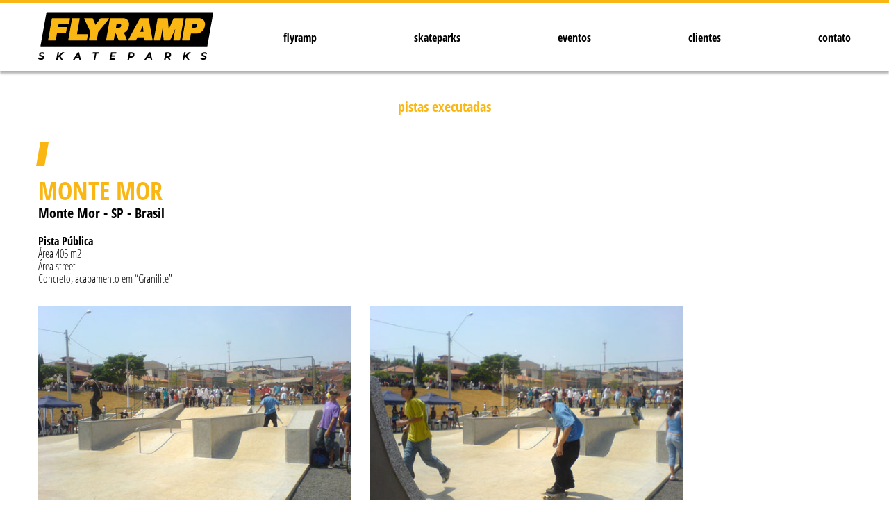

--- FILE ---
content_type: text/html; charset=UTF-8
request_url: https://flyramp.com/pistas/084-monte-mor-sp/
body_size: 30505
content:

<!DOCTYPE html>
<html lang="pt-BR"  class="no-js">
<head>
<!-- Global site tag (gtag.js) - Google Analytics -->
<script async src="https://www.googletagmanager.com/gtag/js?id=G-G2EXFZG18N"></script>
<script>
  window.dataLayer = window.dataLayer || [];
  function gtag(){dataLayer.push(arguments);}
  gtag('js', new Date());

  gtag('config', 'G-G2EXFZG18N');
</script>

    <meta charset="UTF-8">
	
	<title>Flyramp - Skateparks</title>

    <meta name="DESCRIPTION" content="Flyramp - Uma empresa especializada no design e construção de pistas de skate que vem atuando no mercado com excelência há mais de 25 anos."/>

    <meta name="keywords" content= "area de skate, área de skate, quadra de skate, pista de skate, projeto de pista de skate, projeto de pistas de skate, projetos de pista de skate, projetos de pistas de skate, construção de pista de skate, half pipe, ralf pipe, ralf, mini rampa, miniramp, minirampa, street, street park, pista de street , pistas de street, bowl, banks, skate plaza, Skateparks, flyramp, pistas de skate, Fernando Frewka Casasco, Eduardo Natário, skate, construção de pistas de skate, esporte radical, CBSK - Confederação Brasileira de Skate, galeria de fotos skate, half, world cup, skate skatista, sandro, dias, sandro dias, esporte, esportes radicais, mineirinho, xgames, x games, x games brasil, xgames brasil, vertical, espn, globo, sportv, sport, skate, música, diversão"/>
	
    <link rel="icon" href="https://flyramp.com/wp-content/uploads/2020/01/cropped-favicon-flyramp-32x32.png" sizes="32x32">
    <link rel="icon" href="https://flyramp.com/wp-content/uploads/2020/01/cropped-favicon-flyramp-192x192.png" sizes="192x192">
    
        <link href="https://flyramp.com/wp-content/themes/flyramp/style.css" rel="stylesheet">

    <meta name='robots' content='max-image-preview:large' />
<link rel='dns-prefetch' href='//www.google.com' />
<script type="text/javascript">
/* <![CDATA[ */
window._wpemojiSettings = {"baseUrl":"https:\/\/s.w.org\/images\/core\/emoji\/15.0.3\/72x72\/","ext":".png","svgUrl":"https:\/\/s.w.org\/images\/core\/emoji\/15.0.3\/svg\/","svgExt":".svg","source":{"concatemoji":"https:\/\/flyramp.com\/wp-includes\/js\/wp-emoji-release.min.js?ver=6.5.7"}};
/*! This file is auto-generated */
!function(i,n){var o,s,e;function c(e){try{var t={supportTests:e,timestamp:(new Date).valueOf()};sessionStorage.setItem(o,JSON.stringify(t))}catch(e){}}function p(e,t,n){e.clearRect(0,0,e.canvas.width,e.canvas.height),e.fillText(t,0,0);var t=new Uint32Array(e.getImageData(0,0,e.canvas.width,e.canvas.height).data),r=(e.clearRect(0,0,e.canvas.width,e.canvas.height),e.fillText(n,0,0),new Uint32Array(e.getImageData(0,0,e.canvas.width,e.canvas.height).data));return t.every(function(e,t){return e===r[t]})}function u(e,t,n){switch(t){case"flag":return n(e,"\ud83c\udff3\ufe0f\u200d\u26a7\ufe0f","\ud83c\udff3\ufe0f\u200b\u26a7\ufe0f")?!1:!n(e,"\ud83c\uddfa\ud83c\uddf3","\ud83c\uddfa\u200b\ud83c\uddf3")&&!n(e,"\ud83c\udff4\udb40\udc67\udb40\udc62\udb40\udc65\udb40\udc6e\udb40\udc67\udb40\udc7f","\ud83c\udff4\u200b\udb40\udc67\u200b\udb40\udc62\u200b\udb40\udc65\u200b\udb40\udc6e\u200b\udb40\udc67\u200b\udb40\udc7f");case"emoji":return!n(e,"\ud83d\udc26\u200d\u2b1b","\ud83d\udc26\u200b\u2b1b")}return!1}function f(e,t,n){var r="undefined"!=typeof WorkerGlobalScope&&self instanceof WorkerGlobalScope?new OffscreenCanvas(300,150):i.createElement("canvas"),a=r.getContext("2d",{willReadFrequently:!0}),o=(a.textBaseline="top",a.font="600 32px Arial",{});return e.forEach(function(e){o[e]=t(a,e,n)}),o}function t(e){var t=i.createElement("script");t.src=e,t.defer=!0,i.head.appendChild(t)}"undefined"!=typeof Promise&&(o="wpEmojiSettingsSupports",s=["flag","emoji"],n.supports={everything:!0,everythingExceptFlag:!0},e=new Promise(function(e){i.addEventListener("DOMContentLoaded",e,{once:!0})}),new Promise(function(t){var n=function(){try{var e=JSON.parse(sessionStorage.getItem(o));if("object"==typeof e&&"number"==typeof e.timestamp&&(new Date).valueOf()<e.timestamp+604800&&"object"==typeof e.supportTests)return e.supportTests}catch(e){}return null}();if(!n){if("undefined"!=typeof Worker&&"undefined"!=typeof OffscreenCanvas&&"undefined"!=typeof URL&&URL.createObjectURL&&"undefined"!=typeof Blob)try{var e="postMessage("+f.toString()+"("+[JSON.stringify(s),u.toString(),p.toString()].join(",")+"));",r=new Blob([e],{type:"text/javascript"}),a=new Worker(URL.createObjectURL(r),{name:"wpTestEmojiSupports"});return void(a.onmessage=function(e){c(n=e.data),a.terminate(),t(n)})}catch(e){}c(n=f(s,u,p))}t(n)}).then(function(e){for(var t in e)n.supports[t]=e[t],n.supports.everything=n.supports.everything&&n.supports[t],"flag"!==t&&(n.supports.everythingExceptFlag=n.supports.everythingExceptFlag&&n.supports[t]);n.supports.everythingExceptFlag=n.supports.everythingExceptFlag&&!n.supports.flag,n.DOMReady=!1,n.readyCallback=function(){n.DOMReady=!0}}).then(function(){return e}).then(function(){var e;n.supports.everything||(n.readyCallback(),(e=n.source||{}).concatemoji?t(e.concatemoji):e.wpemoji&&e.twemoji&&(t(e.twemoji),t(e.wpemoji)))}))}((window,document),window._wpemojiSettings);
/* ]]> */
</script>
<style id='wp-emoji-styles-inline-css' type='text/css'>

	img.wp-smiley, img.emoji {
		display: inline !important;
		border: none !important;
		box-shadow: none !important;
		height: 1em !important;
		width: 1em !important;
		margin: 0 0.07em !important;
		vertical-align: -0.1em !important;
		background: none !important;
		padding: 0 !important;
	}
</style>
<link rel='stylesheet' id='wp-block-library-css' href='https://flyramp.com/wp-includes/css/dist/block-library/style.min.css?ver=6.5.7' type='text/css' media='all' />
<style id='classic-theme-styles-inline-css' type='text/css'>
/*! This file is auto-generated */
.wp-block-button__link{color:#fff;background-color:#32373c;border-radius:9999px;box-shadow:none;text-decoration:none;padding:calc(.667em + 2px) calc(1.333em + 2px);font-size:1.125em}.wp-block-file__button{background:#32373c;color:#fff;text-decoration:none}
</style>
<style id='global-styles-inline-css' type='text/css'>
body{--wp--preset--color--black: #000000;--wp--preset--color--cyan-bluish-gray: #abb8c3;--wp--preset--color--white: #ffffff;--wp--preset--color--pale-pink: #f78da7;--wp--preset--color--vivid-red: #cf2e2e;--wp--preset--color--luminous-vivid-orange: #ff6900;--wp--preset--color--luminous-vivid-amber: #fcb900;--wp--preset--color--light-green-cyan: #7bdcb5;--wp--preset--color--vivid-green-cyan: #00d084;--wp--preset--color--pale-cyan-blue: #8ed1fc;--wp--preset--color--vivid-cyan-blue: #0693e3;--wp--preset--color--vivid-purple: #9b51e0;--wp--preset--gradient--vivid-cyan-blue-to-vivid-purple: linear-gradient(135deg,rgba(6,147,227,1) 0%,rgb(155,81,224) 100%);--wp--preset--gradient--light-green-cyan-to-vivid-green-cyan: linear-gradient(135deg,rgb(122,220,180) 0%,rgb(0,208,130) 100%);--wp--preset--gradient--luminous-vivid-amber-to-luminous-vivid-orange: linear-gradient(135deg,rgba(252,185,0,1) 0%,rgba(255,105,0,1) 100%);--wp--preset--gradient--luminous-vivid-orange-to-vivid-red: linear-gradient(135deg,rgba(255,105,0,1) 0%,rgb(207,46,46) 100%);--wp--preset--gradient--very-light-gray-to-cyan-bluish-gray: linear-gradient(135deg,rgb(238,238,238) 0%,rgb(169,184,195) 100%);--wp--preset--gradient--cool-to-warm-spectrum: linear-gradient(135deg,rgb(74,234,220) 0%,rgb(151,120,209) 20%,rgb(207,42,186) 40%,rgb(238,44,130) 60%,rgb(251,105,98) 80%,rgb(254,248,76) 100%);--wp--preset--gradient--blush-light-purple: linear-gradient(135deg,rgb(255,206,236) 0%,rgb(152,150,240) 100%);--wp--preset--gradient--blush-bordeaux: linear-gradient(135deg,rgb(254,205,165) 0%,rgb(254,45,45) 50%,rgb(107,0,62) 100%);--wp--preset--gradient--luminous-dusk: linear-gradient(135deg,rgb(255,203,112) 0%,rgb(199,81,192) 50%,rgb(65,88,208) 100%);--wp--preset--gradient--pale-ocean: linear-gradient(135deg,rgb(255,245,203) 0%,rgb(182,227,212) 50%,rgb(51,167,181) 100%);--wp--preset--gradient--electric-grass: linear-gradient(135deg,rgb(202,248,128) 0%,rgb(113,206,126) 100%);--wp--preset--gradient--midnight: linear-gradient(135deg,rgb(2,3,129) 0%,rgb(40,116,252) 100%);--wp--preset--font-size--small: 13px;--wp--preset--font-size--medium: 20px;--wp--preset--font-size--large: 36px;--wp--preset--font-size--x-large: 42px;--wp--preset--spacing--20: 0.44rem;--wp--preset--spacing--30: 0.67rem;--wp--preset--spacing--40: 1rem;--wp--preset--spacing--50: 1.5rem;--wp--preset--spacing--60: 2.25rem;--wp--preset--spacing--70: 3.38rem;--wp--preset--spacing--80: 5.06rem;--wp--preset--shadow--natural: 6px 6px 9px rgba(0, 0, 0, 0.2);--wp--preset--shadow--deep: 12px 12px 50px rgba(0, 0, 0, 0.4);--wp--preset--shadow--sharp: 6px 6px 0px rgba(0, 0, 0, 0.2);--wp--preset--shadow--outlined: 6px 6px 0px -3px rgba(255, 255, 255, 1), 6px 6px rgba(0, 0, 0, 1);--wp--preset--shadow--crisp: 6px 6px 0px rgba(0, 0, 0, 1);}:where(.is-layout-flex){gap: 0.5em;}:where(.is-layout-grid){gap: 0.5em;}body .is-layout-flex{display: flex;}body .is-layout-flex{flex-wrap: wrap;align-items: center;}body .is-layout-flex > *{margin: 0;}body .is-layout-grid{display: grid;}body .is-layout-grid > *{margin: 0;}:where(.wp-block-columns.is-layout-flex){gap: 2em;}:where(.wp-block-columns.is-layout-grid){gap: 2em;}:where(.wp-block-post-template.is-layout-flex){gap: 1.25em;}:where(.wp-block-post-template.is-layout-grid){gap: 1.25em;}.has-black-color{color: var(--wp--preset--color--black) !important;}.has-cyan-bluish-gray-color{color: var(--wp--preset--color--cyan-bluish-gray) !important;}.has-white-color{color: var(--wp--preset--color--white) !important;}.has-pale-pink-color{color: var(--wp--preset--color--pale-pink) !important;}.has-vivid-red-color{color: var(--wp--preset--color--vivid-red) !important;}.has-luminous-vivid-orange-color{color: var(--wp--preset--color--luminous-vivid-orange) !important;}.has-luminous-vivid-amber-color{color: var(--wp--preset--color--luminous-vivid-amber) !important;}.has-light-green-cyan-color{color: var(--wp--preset--color--light-green-cyan) !important;}.has-vivid-green-cyan-color{color: var(--wp--preset--color--vivid-green-cyan) !important;}.has-pale-cyan-blue-color{color: var(--wp--preset--color--pale-cyan-blue) !important;}.has-vivid-cyan-blue-color{color: var(--wp--preset--color--vivid-cyan-blue) !important;}.has-vivid-purple-color{color: var(--wp--preset--color--vivid-purple) !important;}.has-black-background-color{background-color: var(--wp--preset--color--black) !important;}.has-cyan-bluish-gray-background-color{background-color: var(--wp--preset--color--cyan-bluish-gray) !important;}.has-white-background-color{background-color: var(--wp--preset--color--white) !important;}.has-pale-pink-background-color{background-color: var(--wp--preset--color--pale-pink) !important;}.has-vivid-red-background-color{background-color: var(--wp--preset--color--vivid-red) !important;}.has-luminous-vivid-orange-background-color{background-color: var(--wp--preset--color--luminous-vivid-orange) !important;}.has-luminous-vivid-amber-background-color{background-color: var(--wp--preset--color--luminous-vivid-amber) !important;}.has-light-green-cyan-background-color{background-color: var(--wp--preset--color--light-green-cyan) !important;}.has-vivid-green-cyan-background-color{background-color: var(--wp--preset--color--vivid-green-cyan) !important;}.has-pale-cyan-blue-background-color{background-color: var(--wp--preset--color--pale-cyan-blue) !important;}.has-vivid-cyan-blue-background-color{background-color: var(--wp--preset--color--vivid-cyan-blue) !important;}.has-vivid-purple-background-color{background-color: var(--wp--preset--color--vivid-purple) !important;}.has-black-border-color{border-color: var(--wp--preset--color--black) !important;}.has-cyan-bluish-gray-border-color{border-color: var(--wp--preset--color--cyan-bluish-gray) !important;}.has-white-border-color{border-color: var(--wp--preset--color--white) !important;}.has-pale-pink-border-color{border-color: var(--wp--preset--color--pale-pink) !important;}.has-vivid-red-border-color{border-color: var(--wp--preset--color--vivid-red) !important;}.has-luminous-vivid-orange-border-color{border-color: var(--wp--preset--color--luminous-vivid-orange) !important;}.has-luminous-vivid-amber-border-color{border-color: var(--wp--preset--color--luminous-vivid-amber) !important;}.has-light-green-cyan-border-color{border-color: var(--wp--preset--color--light-green-cyan) !important;}.has-vivid-green-cyan-border-color{border-color: var(--wp--preset--color--vivid-green-cyan) !important;}.has-pale-cyan-blue-border-color{border-color: var(--wp--preset--color--pale-cyan-blue) !important;}.has-vivid-cyan-blue-border-color{border-color: var(--wp--preset--color--vivid-cyan-blue) !important;}.has-vivid-purple-border-color{border-color: var(--wp--preset--color--vivid-purple) !important;}.has-vivid-cyan-blue-to-vivid-purple-gradient-background{background: var(--wp--preset--gradient--vivid-cyan-blue-to-vivid-purple) !important;}.has-light-green-cyan-to-vivid-green-cyan-gradient-background{background: var(--wp--preset--gradient--light-green-cyan-to-vivid-green-cyan) !important;}.has-luminous-vivid-amber-to-luminous-vivid-orange-gradient-background{background: var(--wp--preset--gradient--luminous-vivid-amber-to-luminous-vivid-orange) !important;}.has-luminous-vivid-orange-to-vivid-red-gradient-background{background: var(--wp--preset--gradient--luminous-vivid-orange-to-vivid-red) !important;}.has-very-light-gray-to-cyan-bluish-gray-gradient-background{background: var(--wp--preset--gradient--very-light-gray-to-cyan-bluish-gray) !important;}.has-cool-to-warm-spectrum-gradient-background{background: var(--wp--preset--gradient--cool-to-warm-spectrum) !important;}.has-blush-light-purple-gradient-background{background: var(--wp--preset--gradient--blush-light-purple) !important;}.has-blush-bordeaux-gradient-background{background: var(--wp--preset--gradient--blush-bordeaux) !important;}.has-luminous-dusk-gradient-background{background: var(--wp--preset--gradient--luminous-dusk) !important;}.has-pale-ocean-gradient-background{background: var(--wp--preset--gradient--pale-ocean) !important;}.has-electric-grass-gradient-background{background: var(--wp--preset--gradient--electric-grass) !important;}.has-midnight-gradient-background{background: var(--wp--preset--gradient--midnight) !important;}.has-small-font-size{font-size: var(--wp--preset--font-size--small) !important;}.has-medium-font-size{font-size: var(--wp--preset--font-size--medium) !important;}.has-large-font-size{font-size: var(--wp--preset--font-size--large) !important;}.has-x-large-font-size{font-size: var(--wp--preset--font-size--x-large) !important;}
.wp-block-navigation a:where(:not(.wp-element-button)){color: inherit;}
:where(.wp-block-post-template.is-layout-flex){gap: 1.25em;}:where(.wp-block-post-template.is-layout-grid){gap: 1.25em;}
:where(.wp-block-columns.is-layout-flex){gap: 2em;}:where(.wp-block-columns.is-layout-grid){gap: 2em;}
.wp-block-pullquote{font-size: 1.5em;line-height: 1.6;}
</style>
<link rel='stylesheet' id='contact-form-7-css' href='https://flyramp.com/wp-content/plugins/contact-form-7/includes/css/styles.css?ver=5.4.1' type='text/css' media='all' />
<link rel='stylesheet' id='app-css-css' href='https://flyramp.com/wp-content/themes/flyramp/css/app.css?ver=1.0.0' type='text/css' media='all' />
<link rel="https://api.w.org/" href="https://flyramp.com/wp-json/" /><link rel="EditURI" type="application/rsd+xml" title="RSD" href="https://flyramp.com/xmlrpc.php?rsd" />
<meta name="generator" content="WordPress 6.5.7" />
<link rel="canonical" href="https://flyramp.com/pistas/084-monte-mor-sp/" />
<link rel='shortlink' href='https://flyramp.com/?p=606' />
<link rel="alternate" type="application/json+oembed" href="https://flyramp.com/wp-json/oembed/1.0/embed?url=https%3A%2F%2Fflyramp.com%2Fpistas%2F084-monte-mor-sp%2F" />
<link rel="alternate" type="text/xml+oembed" href="https://flyramp.com/wp-json/oembed/1.0/embed?url=https%3A%2F%2Fflyramp.com%2Fpistas%2F084-monte-mor-sp%2F&#038;format=xml" />
<style type="text/css">.recentcomments a{display:inline !important;padding:0 !important;margin:0 !important;}</style><link rel="icon" href="https://flyramp.com/images/2023/03/cropped-Logo-JPG_red2-32x32.jpg" sizes="32x32" />
<link rel="icon" href="https://flyramp.com/images/2023/03/cropped-Logo-JPG_red2-192x192.jpg" sizes="192x192" />
<link rel="apple-touch-icon" href="https://flyramp.com/images/2023/03/cropped-Logo-JPG_red2-180x180.jpg" />
<meta name="msapplication-TileImage" content="https://flyramp.com/images/2023/03/cropped-Logo-JPG_red2-270x270.jpg" />
    <link rel="stylesheet" href="https://flyramp.com/wp-content/themes/flyramp/lib/fancybox-master/dist/jquery.fancybox.min.css" />    
</head>

<body data-rsssl=1 class="pistas-template-default single single-pistas postid-606 not-mobile pistas-084-monte-mor-sp">
<input type="hidden" id="baseUrl" value="https://flyramp.com" />

<div id="topo"></div>
    <div id="todoConteudoSite">
        <div id="barraTopo"></div>
        <div id="divMenuDesk">
            <div class="container">
                <div id="logo">
                <a class="logoflyramp" href="https://flyramp.com" title="Flyramp">
                    <img src="https://flyramp.com/wp-content/themes/flyramp/assets/images/logo-flyramp.png" alt="Flyramp" 
                        title="Flyramp" class="l-header__logo-img">
                </a>
                </div>
                <div class="principalMenu">
                    <nav class="l-menu" role="navigation">
                        <div class="menu-menu-principal-container"><ul id="menu-menu-principal" class="menu"><li id="menu-item-235" class="menu-item menu-item-type-post_type menu-item-object-page menu-item-235"><a href="https://flyramp.com/flyramp/">flyramp</a></li>
<li id="menu-item-236" class="submenu menu-item menu-item-type-custom menu-item-object-custom menu-item-has-children menu-item-236"><a href="#">skateparks</a>
<ul class="sub-menu">
	<li id="menu-item-279" class="menu-item menu-item-type-post_type menu-item-object-page menu-item-279"><a href="https://flyramp.com/pistas-executadas/">Pistas Executadas</a></li>
	<li id="menu-item-278" class="menu-item menu-item-type-post_type menu-item-object-page menu-item-278"><a href="https://flyramp.com/pistas-em-execucao/">Pistas em Execução</a></li>
</ul>
</li>
<li id="menu-item-234" class="menu-item menu-item-type-post_type menu-item-object-page menu-item-234"><a href="https://flyramp.com/eventos/">eventos</a></li>
<li id="menu-item-233" class="menu-item menu-item-type-post_type menu-item-object-page menu-item-233"><a href="https://flyramp.com/clientes/">clientes</a></li>
<li id="menu-item-232" class="menu-item menu-item-type-post_type menu-item-object-page menu-item-232"><a href="https://flyramp.com/contato/">contato</a></li>
</ul></div>            
                    </nav>
                </div>
            </div>
        </div>

<div class="pv-custom-menu">
    <div class="logoMenu"> 
        <a href="https://flyramp.com" target="_self" title="Flyramp">
            <img src="https://flyramp.com/images/logo-branco.png" alt="Flyramp" title="Flyramp" class="logoMenu">
        </a>
    </div>
    
    
    <nav class="l-menu l-menu--mobile" role="navigation">
        <div class="menu-menu-principal-container"><ul id="menu-menu-principal-1" class="menu"><li class="menu-item menu-item-type-post_type menu-item-object-page menu-item-235"><a href="https://flyramp.com/flyramp/">flyramp</a></li>
<li class="submenu menu-item menu-item-type-custom menu-item-object-custom menu-item-has-children menu-item-236"><a href="#">skateparks</a>
<ul class="sub-menu">
	<li class="menu-item menu-item-type-post_type menu-item-object-page menu-item-279"><a href="https://flyramp.com/pistas-executadas/">Pistas Executadas</a></li>
	<li class="menu-item menu-item-type-post_type menu-item-object-page menu-item-278"><a href="https://flyramp.com/pistas-em-execucao/">Pistas em Execução</a></li>
</ul>
</li>
<li class="menu-item menu-item-type-post_type menu-item-object-page menu-item-234"><a href="https://flyramp.com/eventos/">eventos</a></li>
<li class="menu-item menu-item-type-post_type menu-item-object-page menu-item-233"><a href="https://flyramp.com/clientes/">clientes</a></li>
<li class="menu-item menu-item-type-post_type menu-item-object-page menu-item-232"><a href="https://flyramp.com/contato/">contato</a></li>
</ul></div>            
    </nav>
    <div class="conteudosSubmenu"></div>

</div>
<div id="siteExt">
<div id="subMenu"></div>
<div class="pv-custom-panel">
<div>
    <header>
        <div id="topoResponsivo" class="resp">
            <button type="button" class="l-header__mobile-menu-btn">
                <span></span>
                <span></span>
                <span></span>
            </button>
            <div class="logoResp">
                <a href="https://flyramp.com" target="_self" title="Flyramp">
                    <img src="https://flyramp.com/wp-content/themes/flyramp/assets/images/logo-flyramp.png" alt="Flyramp" title="Flyramp" class="logoMenu">
                </a>
            </div>
        </div>
    </header>
</div>
<div class="entry-content">
        <section id="contPagDest">
    		<div class="container">
                <div class="content">
                    <div class="titulosPrincipais">Pistas Executadas</div>
                    
                            <div class="conteudoPistaIntegra">
                                <div class="destaqueTitulo"></div>
                                <h1 class="titulo">Monte Mor</h1>
                                <h2 class="localizacao">Monte Mor - SP - Brasil</h2>
                                <div class="ano"></div>
                                <div class="descricao"><p><strong>Pista Pública<br />
</strong>Área 405 m2<br />
Área street<strong><br />
</strong>Concreto, acabamento em &#8220;Granilite&#8221;</p>
</div>
                                <div class="galeria"><img src="https://flyramp.com/images/2021/07/mmor_02.jpg" /><img src="https://flyramp.com/images/2021/07/mmor_03.jpg" /><img src="https://flyramp.com/images/2021/07/montemor_perspec.jpg" /><img src="https://flyramp.com/images/2021/07/mmor_04.jpg" /></div>
                            </div>
                                        </div>
	        </div>
    	</section>
    </div>

</div>
</div>
<div class="scroll" id="btVoltarTopo"><a href="#topo"><img src="https://flyramp.com/wp-content/themes/flyramp/assets/images/topo.png" /></a></div>
<footer id="rodape">
	<div class="cima">
		<div class="container">	
			<div class="conteudoRodape">
				<div class="logoBranco"><img src="https://flyramp.com/images/logo-branco.png" title="Flyramp" alt="Flyramp" /></div>
				<div class="menuInferior">
					<nav class="l-menu" role="navigation">
						<div class="menu-menu-principal-container"><ul id="menu-menu-principal-2" class="menu"><li class="menu-item menu-item-type-post_type menu-item-object-page menu-item-235"><a href="https://flyramp.com/flyramp/">flyramp</a></li>
<li class="submenu menu-item menu-item-type-custom menu-item-object-custom menu-item-has-children menu-item-236"><a href="#">skateparks</a>
<ul class="sub-menu">
	<li class="menu-item menu-item-type-post_type menu-item-object-page menu-item-279"><a href="https://flyramp.com/pistas-executadas/">Pistas Executadas</a></li>
	<li class="menu-item menu-item-type-post_type menu-item-object-page menu-item-278"><a href="https://flyramp.com/pistas-em-execucao/">Pistas em Execução</a></li>
</ul>
</li>
<li class="menu-item menu-item-type-post_type menu-item-object-page menu-item-234"><a href="https://flyramp.com/eventos/">eventos</a></li>
<li class="menu-item menu-item-type-post_type menu-item-object-page menu-item-233"><a href="https://flyramp.com/clientes/">clientes</a></li>
<li class="menu-item menu-item-type-post_type menu-item-object-page menu-item-232"><a href="https://flyramp.com/contato/">contato</a></li>
</ul></div>            
					</nav>
					
								<a href="https://www.instagram.com/flyramp_skateparks_brasil/" title="Instagram" class="instagram" target="_blank">
									<svg version="1.1" id="instagramPage" xmlns="http://www.w3.org/2000/svg" xmlns:xlink="http://www.w3.org/1999/xlink" x="0px" y="0px"
										viewBox="0 0 19.05 19" style="enable-background:new 0 0 19.05 19;" xml:space="preserve">
									<style type="text/css">
										.st0{fill:#FFF;}
									</style>
									<g>
										<g>
											<g>
												<path class="st0" d="M9.05,4.36C6.49,4.35,4.42,6.42,4.41,8.98c-0.01,2.56,2.07,4.64,4.62,4.64c2.56,0,4.64-2.07,4.64-4.62
													C13.68,6.44,11.61,4.36,9.05,4.36z M9.04,11.98c-1.67,0-2.99-1.34-2.99-3.01c0-1.65,1.34-2.97,3.01-2.97
													c1.64,0,2.97,1.34,2.97,2.99C12.03,10.65,10.7,11.98,9.04,11.98z"/>
												<path class="st0" d="M14.3,0.24C13.52,0.03,12.71,0,11.91,0C9.58,0,7.25,0.02,4.92,0.07c-0.97,0.02-1.9,0.31-2.71,0.87
													c-1.38,0.95-2,2.32-2.09,3.94C0.04,6.24,0.04,7.61,0,8.97c0.01,0,0.02,0,0.03,0c0,0.62-0.02,1.25,0,1.87
													c0.04,0.99,0.02,1.99,0.18,2.96c0.32,1.98,1.47,3.31,3.42,3.89c0.85,0.25,1.72,0.27,2.59,0.28c1.58,0.02,3.16,0.04,4.73,0.01
													c0.97-0.01,1.94-0.02,2.89-0.18c1.99-0.32,3.32-1.47,3.9-3.43c0.25-0.84,0.27-1.72,0.28-2.59c0.02-1.57,0.03-3.14,0.01-4.71
													c-0.01-0.87-0.04-1.74-0.12-2.61C17.7,2.34,16.35,0.78,14.3,0.24z M16.41,11.18c-0.02,0.84-0.04,1.69-0.19,2.52
													c-0.28,1.49-1.34,2.4-2.85,2.55c-0.72,0.07-1.45,0.1-2.17,0.11c-1.43,0.02-2.86,0.03-4.29,0c-0.85-0.02-1.72-0.03-2.56-0.19
													c-1.49-0.28-2.4-1.33-2.55-2.84c-0.07-0.71-0.09-1.42-0.11-2.13c-0.02-0.74,0-1.48,0-2.22c-0.01,0-0.02,0-0.04,0
													c0.03-1.31,0.05-2.63,0.11-3.94c0.04-0.88,0.29-1.7,0.93-2.36c0.56-0.58,1.27-0.86,2.05-0.94c0.7-0.07,1.41-0.1,2.11-0.11
													c1.47-0.02,2.95-0.03,4.42,0c0.83,0.02,1.68,0.03,2.5,0.19c1.49,0.28,2.4,1.33,2.55,2.84c0.07,0.71,0.1,1.42,0.11,2.13
													C16.42,8.25,16.43,9.72,16.41,11.18z"/>
												<path class="st0" d="M13.84,3.09c-0.6,0-1.08,0.48-1.08,1.08c0,0.61,0.48,1.09,1.09,1.09c0.61,0,1.09-0.49,1.08-1.1
													C14.93,3.57,14.44,3.09,13.84,3.09z"/>
											</g>
										</g>
									</g>
									</svg>

								</a>
											</div>
			</div>
		</div>
	</div>
	<div class="baixo">
		<div class="container">
			Copyright 2026. Flyramp. Todos os direitos reservados. <span>Desenvolvido por&nbsp;<a href="https://activadigital.com.br" target="_blank" title="Agência Activa Digital" alt="Agência Activa Digital">Activa</a></span>
		</div>
	</div>
</footer>

<script type="text/javascript" src="https://flyramp.com/wp-includes/js/dist/vendor/wp-polyfill-inert.min.js?ver=3.1.2" id="wp-polyfill-inert-js"></script>
<script type="text/javascript" src="https://flyramp.com/wp-includes/js/dist/vendor/regenerator-runtime.min.js?ver=0.14.0" id="regenerator-runtime-js"></script>
<script type="text/javascript" src="https://flyramp.com/wp-includes/js/dist/vendor/wp-polyfill.min.js?ver=3.15.0" id="wp-polyfill-js"></script>
<script type="text/javascript" id="contact-form-7-js-extra">
/* <![CDATA[ */
var wpcf7 = {"api":{"root":"https:\/\/flyramp.com\/wp-json\/","namespace":"contact-form-7\/v1"}};
/* ]]> */
</script>
<script type="text/javascript" src="https://flyramp.com/wp-content/plugins/contact-form-7/includes/js/index.js?ver=5.4.1" id="contact-form-7-js"></script>
<script type="text/javascript" src="https://www.google.com/recaptcha/api.js?render=6LfNBG4cAAAAAA61fFtj00AhT3KsG4l4haST04yE&amp;ver=3.0" id="google-recaptcha-js"></script>
<script type="text/javascript" id="wpcf7-recaptcha-js-extra">
/* <![CDATA[ */
var wpcf7_recaptcha = {"sitekey":"6LfNBG4cAAAAAA61fFtj00AhT3KsG4l4haST04yE","actions":{"homepage":"homepage","contactform":"contactform"}};
/* ]]> */
</script>
<script type="text/javascript" src="https://flyramp.com/wp-content/plugins/contact-form-7/modules/recaptcha/index.js?ver=5.4.1" id="wpcf7-recaptcha-js"></script>
<script type="text/javascript" src="https://flyramp.com/wp-content/themes/flyramp/assets/js/vendor.js?ver=1.0.0" id="vendor-js"></script>
<script type="text/javascript" src="https://flyramp.com/wp-content/themes/flyramp/lib/script.js?ver=1.0.0" id="app-js"></script>
<script type="text/javascript" src="https://flyramp.com/wp-content/themes/flyramp/assets/js/slick.min.js?ver=1.0.0" id="slick-js"></script>
</div>
<div id="popup">
	<div class="bgPopup"></div>
	<div class="contPopup">
		<div class="headerPopup">
			<div class="btFechaPopup">
				<img src="https://flyramp.com/images/bt-fechar.svg" />
				<span>ESC</span>
			</div>
		</div>
		<div class="bodyPopup"></div>
	</div>
</div>
</body>
</html>

<script src="https://flyramp.com/wp-content/themes/flyramp/lib/fancybox-master/dist/jquery.fancybox.min.js"></script>
<script src="https://flyramp.com/wp-content/themes/flyramp/lib/jquery.animateNumber.min.js"></script>
<script src="https://flyramp.com/wp-content/themes/flyramp/lib/parallax.js"></script>
<script>
	$(function() {
		if ($('.m-banner__container').length) {
			$('.m-banner__container').on('init', function() {
				$(this).removeClass('is-hidden');
			});

			$('.m-banner__container').slick({
				dots: true,
				arrows: false,
				autoplay: true,
				autoplaySpeed: 4000,
				prevArrow: '<div class="dd-nav-arrow dd-nav-arrow--prev icon-nav-arrow icon-nav-arrow--prev"></div>',
				nextArrow: '<div class="dd-nav-arrow dd-nav-arrow--next icon-nav-arrow"></div>'
			});
		}

		if ($('.m-banner--top__container').length) {
			$('.m-banner--top__container').on('init', function() {
				$(this).removeClass('is-hidden');
			});


			$('.m-banner--top__container').slick({
				infinite: false,
				dots: true,
				arrows: false
			});
		}

		if ($('.m-banner--custom-top__container').length) {
			$('.m-banner--custom-top__container').on('init', function() {
				$(this).removeClass('is-hidden');
			});


			$('.m-banner--custom-top__container').slick({
				infinite: false,
				dots: true,
				arrows: false
			});
		}

		if($('.parallax').length > 0) {
			var image = document.querySelectorAll('.parallax img');
			new simpleParallax(image, {
				scale: 2,
				overflow: true
			});	
		}
	});

	
	/*if($('.contMetrica').length > 0) {
		$('.contMetrica').each(function(){
			var num = $(this).attr('data-numeroFinal');
			$(this).find('.numero .txt').animateNumber(
				{
				number: num
				},
				{
				easing: 'swing',
				duration: 2000
			});

		});
	}*/


</script>

--- FILE ---
content_type: text/html; charset=utf-8
request_url: https://www.google.com/recaptcha/api2/anchor?ar=1&k=6LfNBG4cAAAAAA61fFtj00AhT3KsG4l4haST04yE&co=aHR0cHM6Ly9mbHlyYW1wLmNvbTo0NDM.&hl=en&v=N67nZn4AqZkNcbeMu4prBgzg&size=invisible&anchor-ms=20000&execute-ms=30000&cb=jl8gha94rqso
body_size: 48717
content:
<!DOCTYPE HTML><html dir="ltr" lang="en"><head><meta http-equiv="Content-Type" content="text/html; charset=UTF-8">
<meta http-equiv="X-UA-Compatible" content="IE=edge">
<title>reCAPTCHA</title>
<style type="text/css">
/* cyrillic-ext */
@font-face {
  font-family: 'Roboto';
  font-style: normal;
  font-weight: 400;
  font-stretch: 100%;
  src: url(//fonts.gstatic.com/s/roboto/v48/KFO7CnqEu92Fr1ME7kSn66aGLdTylUAMa3GUBHMdazTgWw.woff2) format('woff2');
  unicode-range: U+0460-052F, U+1C80-1C8A, U+20B4, U+2DE0-2DFF, U+A640-A69F, U+FE2E-FE2F;
}
/* cyrillic */
@font-face {
  font-family: 'Roboto';
  font-style: normal;
  font-weight: 400;
  font-stretch: 100%;
  src: url(//fonts.gstatic.com/s/roboto/v48/KFO7CnqEu92Fr1ME7kSn66aGLdTylUAMa3iUBHMdazTgWw.woff2) format('woff2');
  unicode-range: U+0301, U+0400-045F, U+0490-0491, U+04B0-04B1, U+2116;
}
/* greek-ext */
@font-face {
  font-family: 'Roboto';
  font-style: normal;
  font-weight: 400;
  font-stretch: 100%;
  src: url(//fonts.gstatic.com/s/roboto/v48/KFO7CnqEu92Fr1ME7kSn66aGLdTylUAMa3CUBHMdazTgWw.woff2) format('woff2');
  unicode-range: U+1F00-1FFF;
}
/* greek */
@font-face {
  font-family: 'Roboto';
  font-style: normal;
  font-weight: 400;
  font-stretch: 100%;
  src: url(//fonts.gstatic.com/s/roboto/v48/KFO7CnqEu92Fr1ME7kSn66aGLdTylUAMa3-UBHMdazTgWw.woff2) format('woff2');
  unicode-range: U+0370-0377, U+037A-037F, U+0384-038A, U+038C, U+038E-03A1, U+03A3-03FF;
}
/* math */
@font-face {
  font-family: 'Roboto';
  font-style: normal;
  font-weight: 400;
  font-stretch: 100%;
  src: url(//fonts.gstatic.com/s/roboto/v48/KFO7CnqEu92Fr1ME7kSn66aGLdTylUAMawCUBHMdazTgWw.woff2) format('woff2');
  unicode-range: U+0302-0303, U+0305, U+0307-0308, U+0310, U+0312, U+0315, U+031A, U+0326-0327, U+032C, U+032F-0330, U+0332-0333, U+0338, U+033A, U+0346, U+034D, U+0391-03A1, U+03A3-03A9, U+03B1-03C9, U+03D1, U+03D5-03D6, U+03F0-03F1, U+03F4-03F5, U+2016-2017, U+2034-2038, U+203C, U+2040, U+2043, U+2047, U+2050, U+2057, U+205F, U+2070-2071, U+2074-208E, U+2090-209C, U+20D0-20DC, U+20E1, U+20E5-20EF, U+2100-2112, U+2114-2115, U+2117-2121, U+2123-214F, U+2190, U+2192, U+2194-21AE, U+21B0-21E5, U+21F1-21F2, U+21F4-2211, U+2213-2214, U+2216-22FF, U+2308-230B, U+2310, U+2319, U+231C-2321, U+2336-237A, U+237C, U+2395, U+239B-23B7, U+23D0, U+23DC-23E1, U+2474-2475, U+25AF, U+25B3, U+25B7, U+25BD, U+25C1, U+25CA, U+25CC, U+25FB, U+266D-266F, U+27C0-27FF, U+2900-2AFF, U+2B0E-2B11, U+2B30-2B4C, U+2BFE, U+3030, U+FF5B, U+FF5D, U+1D400-1D7FF, U+1EE00-1EEFF;
}
/* symbols */
@font-face {
  font-family: 'Roboto';
  font-style: normal;
  font-weight: 400;
  font-stretch: 100%;
  src: url(//fonts.gstatic.com/s/roboto/v48/KFO7CnqEu92Fr1ME7kSn66aGLdTylUAMaxKUBHMdazTgWw.woff2) format('woff2');
  unicode-range: U+0001-000C, U+000E-001F, U+007F-009F, U+20DD-20E0, U+20E2-20E4, U+2150-218F, U+2190, U+2192, U+2194-2199, U+21AF, U+21E6-21F0, U+21F3, U+2218-2219, U+2299, U+22C4-22C6, U+2300-243F, U+2440-244A, U+2460-24FF, U+25A0-27BF, U+2800-28FF, U+2921-2922, U+2981, U+29BF, U+29EB, U+2B00-2BFF, U+4DC0-4DFF, U+FFF9-FFFB, U+10140-1018E, U+10190-1019C, U+101A0, U+101D0-101FD, U+102E0-102FB, U+10E60-10E7E, U+1D2C0-1D2D3, U+1D2E0-1D37F, U+1F000-1F0FF, U+1F100-1F1AD, U+1F1E6-1F1FF, U+1F30D-1F30F, U+1F315, U+1F31C, U+1F31E, U+1F320-1F32C, U+1F336, U+1F378, U+1F37D, U+1F382, U+1F393-1F39F, U+1F3A7-1F3A8, U+1F3AC-1F3AF, U+1F3C2, U+1F3C4-1F3C6, U+1F3CA-1F3CE, U+1F3D4-1F3E0, U+1F3ED, U+1F3F1-1F3F3, U+1F3F5-1F3F7, U+1F408, U+1F415, U+1F41F, U+1F426, U+1F43F, U+1F441-1F442, U+1F444, U+1F446-1F449, U+1F44C-1F44E, U+1F453, U+1F46A, U+1F47D, U+1F4A3, U+1F4B0, U+1F4B3, U+1F4B9, U+1F4BB, U+1F4BF, U+1F4C8-1F4CB, U+1F4D6, U+1F4DA, U+1F4DF, U+1F4E3-1F4E6, U+1F4EA-1F4ED, U+1F4F7, U+1F4F9-1F4FB, U+1F4FD-1F4FE, U+1F503, U+1F507-1F50B, U+1F50D, U+1F512-1F513, U+1F53E-1F54A, U+1F54F-1F5FA, U+1F610, U+1F650-1F67F, U+1F687, U+1F68D, U+1F691, U+1F694, U+1F698, U+1F6AD, U+1F6B2, U+1F6B9-1F6BA, U+1F6BC, U+1F6C6-1F6CF, U+1F6D3-1F6D7, U+1F6E0-1F6EA, U+1F6F0-1F6F3, U+1F6F7-1F6FC, U+1F700-1F7FF, U+1F800-1F80B, U+1F810-1F847, U+1F850-1F859, U+1F860-1F887, U+1F890-1F8AD, U+1F8B0-1F8BB, U+1F8C0-1F8C1, U+1F900-1F90B, U+1F93B, U+1F946, U+1F984, U+1F996, U+1F9E9, U+1FA00-1FA6F, U+1FA70-1FA7C, U+1FA80-1FA89, U+1FA8F-1FAC6, U+1FACE-1FADC, U+1FADF-1FAE9, U+1FAF0-1FAF8, U+1FB00-1FBFF;
}
/* vietnamese */
@font-face {
  font-family: 'Roboto';
  font-style: normal;
  font-weight: 400;
  font-stretch: 100%;
  src: url(//fonts.gstatic.com/s/roboto/v48/KFO7CnqEu92Fr1ME7kSn66aGLdTylUAMa3OUBHMdazTgWw.woff2) format('woff2');
  unicode-range: U+0102-0103, U+0110-0111, U+0128-0129, U+0168-0169, U+01A0-01A1, U+01AF-01B0, U+0300-0301, U+0303-0304, U+0308-0309, U+0323, U+0329, U+1EA0-1EF9, U+20AB;
}
/* latin-ext */
@font-face {
  font-family: 'Roboto';
  font-style: normal;
  font-weight: 400;
  font-stretch: 100%;
  src: url(//fonts.gstatic.com/s/roboto/v48/KFO7CnqEu92Fr1ME7kSn66aGLdTylUAMa3KUBHMdazTgWw.woff2) format('woff2');
  unicode-range: U+0100-02BA, U+02BD-02C5, U+02C7-02CC, U+02CE-02D7, U+02DD-02FF, U+0304, U+0308, U+0329, U+1D00-1DBF, U+1E00-1E9F, U+1EF2-1EFF, U+2020, U+20A0-20AB, U+20AD-20C0, U+2113, U+2C60-2C7F, U+A720-A7FF;
}
/* latin */
@font-face {
  font-family: 'Roboto';
  font-style: normal;
  font-weight: 400;
  font-stretch: 100%;
  src: url(//fonts.gstatic.com/s/roboto/v48/KFO7CnqEu92Fr1ME7kSn66aGLdTylUAMa3yUBHMdazQ.woff2) format('woff2');
  unicode-range: U+0000-00FF, U+0131, U+0152-0153, U+02BB-02BC, U+02C6, U+02DA, U+02DC, U+0304, U+0308, U+0329, U+2000-206F, U+20AC, U+2122, U+2191, U+2193, U+2212, U+2215, U+FEFF, U+FFFD;
}
/* cyrillic-ext */
@font-face {
  font-family: 'Roboto';
  font-style: normal;
  font-weight: 500;
  font-stretch: 100%;
  src: url(//fonts.gstatic.com/s/roboto/v48/KFO7CnqEu92Fr1ME7kSn66aGLdTylUAMa3GUBHMdazTgWw.woff2) format('woff2');
  unicode-range: U+0460-052F, U+1C80-1C8A, U+20B4, U+2DE0-2DFF, U+A640-A69F, U+FE2E-FE2F;
}
/* cyrillic */
@font-face {
  font-family: 'Roboto';
  font-style: normal;
  font-weight: 500;
  font-stretch: 100%;
  src: url(//fonts.gstatic.com/s/roboto/v48/KFO7CnqEu92Fr1ME7kSn66aGLdTylUAMa3iUBHMdazTgWw.woff2) format('woff2');
  unicode-range: U+0301, U+0400-045F, U+0490-0491, U+04B0-04B1, U+2116;
}
/* greek-ext */
@font-face {
  font-family: 'Roboto';
  font-style: normal;
  font-weight: 500;
  font-stretch: 100%;
  src: url(//fonts.gstatic.com/s/roboto/v48/KFO7CnqEu92Fr1ME7kSn66aGLdTylUAMa3CUBHMdazTgWw.woff2) format('woff2');
  unicode-range: U+1F00-1FFF;
}
/* greek */
@font-face {
  font-family: 'Roboto';
  font-style: normal;
  font-weight: 500;
  font-stretch: 100%;
  src: url(//fonts.gstatic.com/s/roboto/v48/KFO7CnqEu92Fr1ME7kSn66aGLdTylUAMa3-UBHMdazTgWw.woff2) format('woff2');
  unicode-range: U+0370-0377, U+037A-037F, U+0384-038A, U+038C, U+038E-03A1, U+03A3-03FF;
}
/* math */
@font-face {
  font-family: 'Roboto';
  font-style: normal;
  font-weight: 500;
  font-stretch: 100%;
  src: url(//fonts.gstatic.com/s/roboto/v48/KFO7CnqEu92Fr1ME7kSn66aGLdTylUAMawCUBHMdazTgWw.woff2) format('woff2');
  unicode-range: U+0302-0303, U+0305, U+0307-0308, U+0310, U+0312, U+0315, U+031A, U+0326-0327, U+032C, U+032F-0330, U+0332-0333, U+0338, U+033A, U+0346, U+034D, U+0391-03A1, U+03A3-03A9, U+03B1-03C9, U+03D1, U+03D5-03D6, U+03F0-03F1, U+03F4-03F5, U+2016-2017, U+2034-2038, U+203C, U+2040, U+2043, U+2047, U+2050, U+2057, U+205F, U+2070-2071, U+2074-208E, U+2090-209C, U+20D0-20DC, U+20E1, U+20E5-20EF, U+2100-2112, U+2114-2115, U+2117-2121, U+2123-214F, U+2190, U+2192, U+2194-21AE, U+21B0-21E5, U+21F1-21F2, U+21F4-2211, U+2213-2214, U+2216-22FF, U+2308-230B, U+2310, U+2319, U+231C-2321, U+2336-237A, U+237C, U+2395, U+239B-23B7, U+23D0, U+23DC-23E1, U+2474-2475, U+25AF, U+25B3, U+25B7, U+25BD, U+25C1, U+25CA, U+25CC, U+25FB, U+266D-266F, U+27C0-27FF, U+2900-2AFF, U+2B0E-2B11, U+2B30-2B4C, U+2BFE, U+3030, U+FF5B, U+FF5D, U+1D400-1D7FF, U+1EE00-1EEFF;
}
/* symbols */
@font-face {
  font-family: 'Roboto';
  font-style: normal;
  font-weight: 500;
  font-stretch: 100%;
  src: url(//fonts.gstatic.com/s/roboto/v48/KFO7CnqEu92Fr1ME7kSn66aGLdTylUAMaxKUBHMdazTgWw.woff2) format('woff2');
  unicode-range: U+0001-000C, U+000E-001F, U+007F-009F, U+20DD-20E0, U+20E2-20E4, U+2150-218F, U+2190, U+2192, U+2194-2199, U+21AF, U+21E6-21F0, U+21F3, U+2218-2219, U+2299, U+22C4-22C6, U+2300-243F, U+2440-244A, U+2460-24FF, U+25A0-27BF, U+2800-28FF, U+2921-2922, U+2981, U+29BF, U+29EB, U+2B00-2BFF, U+4DC0-4DFF, U+FFF9-FFFB, U+10140-1018E, U+10190-1019C, U+101A0, U+101D0-101FD, U+102E0-102FB, U+10E60-10E7E, U+1D2C0-1D2D3, U+1D2E0-1D37F, U+1F000-1F0FF, U+1F100-1F1AD, U+1F1E6-1F1FF, U+1F30D-1F30F, U+1F315, U+1F31C, U+1F31E, U+1F320-1F32C, U+1F336, U+1F378, U+1F37D, U+1F382, U+1F393-1F39F, U+1F3A7-1F3A8, U+1F3AC-1F3AF, U+1F3C2, U+1F3C4-1F3C6, U+1F3CA-1F3CE, U+1F3D4-1F3E0, U+1F3ED, U+1F3F1-1F3F3, U+1F3F5-1F3F7, U+1F408, U+1F415, U+1F41F, U+1F426, U+1F43F, U+1F441-1F442, U+1F444, U+1F446-1F449, U+1F44C-1F44E, U+1F453, U+1F46A, U+1F47D, U+1F4A3, U+1F4B0, U+1F4B3, U+1F4B9, U+1F4BB, U+1F4BF, U+1F4C8-1F4CB, U+1F4D6, U+1F4DA, U+1F4DF, U+1F4E3-1F4E6, U+1F4EA-1F4ED, U+1F4F7, U+1F4F9-1F4FB, U+1F4FD-1F4FE, U+1F503, U+1F507-1F50B, U+1F50D, U+1F512-1F513, U+1F53E-1F54A, U+1F54F-1F5FA, U+1F610, U+1F650-1F67F, U+1F687, U+1F68D, U+1F691, U+1F694, U+1F698, U+1F6AD, U+1F6B2, U+1F6B9-1F6BA, U+1F6BC, U+1F6C6-1F6CF, U+1F6D3-1F6D7, U+1F6E0-1F6EA, U+1F6F0-1F6F3, U+1F6F7-1F6FC, U+1F700-1F7FF, U+1F800-1F80B, U+1F810-1F847, U+1F850-1F859, U+1F860-1F887, U+1F890-1F8AD, U+1F8B0-1F8BB, U+1F8C0-1F8C1, U+1F900-1F90B, U+1F93B, U+1F946, U+1F984, U+1F996, U+1F9E9, U+1FA00-1FA6F, U+1FA70-1FA7C, U+1FA80-1FA89, U+1FA8F-1FAC6, U+1FACE-1FADC, U+1FADF-1FAE9, U+1FAF0-1FAF8, U+1FB00-1FBFF;
}
/* vietnamese */
@font-face {
  font-family: 'Roboto';
  font-style: normal;
  font-weight: 500;
  font-stretch: 100%;
  src: url(//fonts.gstatic.com/s/roboto/v48/KFO7CnqEu92Fr1ME7kSn66aGLdTylUAMa3OUBHMdazTgWw.woff2) format('woff2');
  unicode-range: U+0102-0103, U+0110-0111, U+0128-0129, U+0168-0169, U+01A0-01A1, U+01AF-01B0, U+0300-0301, U+0303-0304, U+0308-0309, U+0323, U+0329, U+1EA0-1EF9, U+20AB;
}
/* latin-ext */
@font-face {
  font-family: 'Roboto';
  font-style: normal;
  font-weight: 500;
  font-stretch: 100%;
  src: url(//fonts.gstatic.com/s/roboto/v48/KFO7CnqEu92Fr1ME7kSn66aGLdTylUAMa3KUBHMdazTgWw.woff2) format('woff2');
  unicode-range: U+0100-02BA, U+02BD-02C5, U+02C7-02CC, U+02CE-02D7, U+02DD-02FF, U+0304, U+0308, U+0329, U+1D00-1DBF, U+1E00-1E9F, U+1EF2-1EFF, U+2020, U+20A0-20AB, U+20AD-20C0, U+2113, U+2C60-2C7F, U+A720-A7FF;
}
/* latin */
@font-face {
  font-family: 'Roboto';
  font-style: normal;
  font-weight: 500;
  font-stretch: 100%;
  src: url(//fonts.gstatic.com/s/roboto/v48/KFO7CnqEu92Fr1ME7kSn66aGLdTylUAMa3yUBHMdazQ.woff2) format('woff2');
  unicode-range: U+0000-00FF, U+0131, U+0152-0153, U+02BB-02BC, U+02C6, U+02DA, U+02DC, U+0304, U+0308, U+0329, U+2000-206F, U+20AC, U+2122, U+2191, U+2193, U+2212, U+2215, U+FEFF, U+FFFD;
}
/* cyrillic-ext */
@font-face {
  font-family: 'Roboto';
  font-style: normal;
  font-weight: 900;
  font-stretch: 100%;
  src: url(//fonts.gstatic.com/s/roboto/v48/KFO7CnqEu92Fr1ME7kSn66aGLdTylUAMa3GUBHMdazTgWw.woff2) format('woff2');
  unicode-range: U+0460-052F, U+1C80-1C8A, U+20B4, U+2DE0-2DFF, U+A640-A69F, U+FE2E-FE2F;
}
/* cyrillic */
@font-face {
  font-family: 'Roboto';
  font-style: normal;
  font-weight: 900;
  font-stretch: 100%;
  src: url(//fonts.gstatic.com/s/roboto/v48/KFO7CnqEu92Fr1ME7kSn66aGLdTylUAMa3iUBHMdazTgWw.woff2) format('woff2');
  unicode-range: U+0301, U+0400-045F, U+0490-0491, U+04B0-04B1, U+2116;
}
/* greek-ext */
@font-face {
  font-family: 'Roboto';
  font-style: normal;
  font-weight: 900;
  font-stretch: 100%;
  src: url(//fonts.gstatic.com/s/roboto/v48/KFO7CnqEu92Fr1ME7kSn66aGLdTylUAMa3CUBHMdazTgWw.woff2) format('woff2');
  unicode-range: U+1F00-1FFF;
}
/* greek */
@font-face {
  font-family: 'Roboto';
  font-style: normal;
  font-weight: 900;
  font-stretch: 100%;
  src: url(//fonts.gstatic.com/s/roboto/v48/KFO7CnqEu92Fr1ME7kSn66aGLdTylUAMa3-UBHMdazTgWw.woff2) format('woff2');
  unicode-range: U+0370-0377, U+037A-037F, U+0384-038A, U+038C, U+038E-03A1, U+03A3-03FF;
}
/* math */
@font-face {
  font-family: 'Roboto';
  font-style: normal;
  font-weight: 900;
  font-stretch: 100%;
  src: url(//fonts.gstatic.com/s/roboto/v48/KFO7CnqEu92Fr1ME7kSn66aGLdTylUAMawCUBHMdazTgWw.woff2) format('woff2');
  unicode-range: U+0302-0303, U+0305, U+0307-0308, U+0310, U+0312, U+0315, U+031A, U+0326-0327, U+032C, U+032F-0330, U+0332-0333, U+0338, U+033A, U+0346, U+034D, U+0391-03A1, U+03A3-03A9, U+03B1-03C9, U+03D1, U+03D5-03D6, U+03F0-03F1, U+03F4-03F5, U+2016-2017, U+2034-2038, U+203C, U+2040, U+2043, U+2047, U+2050, U+2057, U+205F, U+2070-2071, U+2074-208E, U+2090-209C, U+20D0-20DC, U+20E1, U+20E5-20EF, U+2100-2112, U+2114-2115, U+2117-2121, U+2123-214F, U+2190, U+2192, U+2194-21AE, U+21B0-21E5, U+21F1-21F2, U+21F4-2211, U+2213-2214, U+2216-22FF, U+2308-230B, U+2310, U+2319, U+231C-2321, U+2336-237A, U+237C, U+2395, U+239B-23B7, U+23D0, U+23DC-23E1, U+2474-2475, U+25AF, U+25B3, U+25B7, U+25BD, U+25C1, U+25CA, U+25CC, U+25FB, U+266D-266F, U+27C0-27FF, U+2900-2AFF, U+2B0E-2B11, U+2B30-2B4C, U+2BFE, U+3030, U+FF5B, U+FF5D, U+1D400-1D7FF, U+1EE00-1EEFF;
}
/* symbols */
@font-face {
  font-family: 'Roboto';
  font-style: normal;
  font-weight: 900;
  font-stretch: 100%;
  src: url(//fonts.gstatic.com/s/roboto/v48/KFO7CnqEu92Fr1ME7kSn66aGLdTylUAMaxKUBHMdazTgWw.woff2) format('woff2');
  unicode-range: U+0001-000C, U+000E-001F, U+007F-009F, U+20DD-20E0, U+20E2-20E4, U+2150-218F, U+2190, U+2192, U+2194-2199, U+21AF, U+21E6-21F0, U+21F3, U+2218-2219, U+2299, U+22C4-22C6, U+2300-243F, U+2440-244A, U+2460-24FF, U+25A0-27BF, U+2800-28FF, U+2921-2922, U+2981, U+29BF, U+29EB, U+2B00-2BFF, U+4DC0-4DFF, U+FFF9-FFFB, U+10140-1018E, U+10190-1019C, U+101A0, U+101D0-101FD, U+102E0-102FB, U+10E60-10E7E, U+1D2C0-1D2D3, U+1D2E0-1D37F, U+1F000-1F0FF, U+1F100-1F1AD, U+1F1E6-1F1FF, U+1F30D-1F30F, U+1F315, U+1F31C, U+1F31E, U+1F320-1F32C, U+1F336, U+1F378, U+1F37D, U+1F382, U+1F393-1F39F, U+1F3A7-1F3A8, U+1F3AC-1F3AF, U+1F3C2, U+1F3C4-1F3C6, U+1F3CA-1F3CE, U+1F3D4-1F3E0, U+1F3ED, U+1F3F1-1F3F3, U+1F3F5-1F3F7, U+1F408, U+1F415, U+1F41F, U+1F426, U+1F43F, U+1F441-1F442, U+1F444, U+1F446-1F449, U+1F44C-1F44E, U+1F453, U+1F46A, U+1F47D, U+1F4A3, U+1F4B0, U+1F4B3, U+1F4B9, U+1F4BB, U+1F4BF, U+1F4C8-1F4CB, U+1F4D6, U+1F4DA, U+1F4DF, U+1F4E3-1F4E6, U+1F4EA-1F4ED, U+1F4F7, U+1F4F9-1F4FB, U+1F4FD-1F4FE, U+1F503, U+1F507-1F50B, U+1F50D, U+1F512-1F513, U+1F53E-1F54A, U+1F54F-1F5FA, U+1F610, U+1F650-1F67F, U+1F687, U+1F68D, U+1F691, U+1F694, U+1F698, U+1F6AD, U+1F6B2, U+1F6B9-1F6BA, U+1F6BC, U+1F6C6-1F6CF, U+1F6D3-1F6D7, U+1F6E0-1F6EA, U+1F6F0-1F6F3, U+1F6F7-1F6FC, U+1F700-1F7FF, U+1F800-1F80B, U+1F810-1F847, U+1F850-1F859, U+1F860-1F887, U+1F890-1F8AD, U+1F8B0-1F8BB, U+1F8C0-1F8C1, U+1F900-1F90B, U+1F93B, U+1F946, U+1F984, U+1F996, U+1F9E9, U+1FA00-1FA6F, U+1FA70-1FA7C, U+1FA80-1FA89, U+1FA8F-1FAC6, U+1FACE-1FADC, U+1FADF-1FAE9, U+1FAF0-1FAF8, U+1FB00-1FBFF;
}
/* vietnamese */
@font-face {
  font-family: 'Roboto';
  font-style: normal;
  font-weight: 900;
  font-stretch: 100%;
  src: url(//fonts.gstatic.com/s/roboto/v48/KFO7CnqEu92Fr1ME7kSn66aGLdTylUAMa3OUBHMdazTgWw.woff2) format('woff2');
  unicode-range: U+0102-0103, U+0110-0111, U+0128-0129, U+0168-0169, U+01A0-01A1, U+01AF-01B0, U+0300-0301, U+0303-0304, U+0308-0309, U+0323, U+0329, U+1EA0-1EF9, U+20AB;
}
/* latin-ext */
@font-face {
  font-family: 'Roboto';
  font-style: normal;
  font-weight: 900;
  font-stretch: 100%;
  src: url(//fonts.gstatic.com/s/roboto/v48/KFO7CnqEu92Fr1ME7kSn66aGLdTylUAMa3KUBHMdazTgWw.woff2) format('woff2');
  unicode-range: U+0100-02BA, U+02BD-02C5, U+02C7-02CC, U+02CE-02D7, U+02DD-02FF, U+0304, U+0308, U+0329, U+1D00-1DBF, U+1E00-1E9F, U+1EF2-1EFF, U+2020, U+20A0-20AB, U+20AD-20C0, U+2113, U+2C60-2C7F, U+A720-A7FF;
}
/* latin */
@font-face {
  font-family: 'Roboto';
  font-style: normal;
  font-weight: 900;
  font-stretch: 100%;
  src: url(//fonts.gstatic.com/s/roboto/v48/KFO7CnqEu92Fr1ME7kSn66aGLdTylUAMa3yUBHMdazQ.woff2) format('woff2');
  unicode-range: U+0000-00FF, U+0131, U+0152-0153, U+02BB-02BC, U+02C6, U+02DA, U+02DC, U+0304, U+0308, U+0329, U+2000-206F, U+20AC, U+2122, U+2191, U+2193, U+2212, U+2215, U+FEFF, U+FFFD;
}

</style>
<link rel="stylesheet" type="text/css" href="https://www.gstatic.com/recaptcha/releases/N67nZn4AqZkNcbeMu4prBgzg/styles__ltr.css">
<script nonce="96hJzcDJ0VuDY8IFgDwdIg" type="text/javascript">window['__recaptcha_api'] = 'https://www.google.com/recaptcha/api2/';</script>
<script type="text/javascript" src="https://www.gstatic.com/recaptcha/releases/N67nZn4AqZkNcbeMu4prBgzg/recaptcha__en.js" nonce="96hJzcDJ0VuDY8IFgDwdIg">
      
    </script></head>
<body><div id="rc-anchor-alert" class="rc-anchor-alert"></div>
<input type="hidden" id="recaptcha-token" value="[base64]">
<script type="text/javascript" nonce="96hJzcDJ0VuDY8IFgDwdIg">
      recaptcha.anchor.Main.init("[\x22ainput\x22,[\x22bgdata\x22,\x22\x22,\[base64]/[base64]/MjU1Ong/[base64]/[base64]/[base64]/[base64]/[base64]/[base64]/[base64]/[base64]/[base64]/[base64]/[base64]/[base64]/[base64]/[base64]/[base64]\\u003d\x22,\[base64]\\u003d\\u003d\x22,\x22w71OwpvDnsOdwrgpGmjDuh4awqYOL8O2Zl1vXcKFwqVKTcOCwoXDosOAFU7CosKvw6PCggbDhcKXw5fDh8K4wrgewqpycnxUw6LCgzFbfMKPw6PCicK/esO2w4rDgMKJwqNWQGllDsKrA8KIwp0TLsOyIMOHMMOmw5HDunnCrGzDqcKZwrTChsKOwoBsfMO4wr3DuUcMCQ3Cmygew4EpwoUCwobCkl7ClMOZw53DsmlFwrrCqcOUCT/Cm8Ozw4JEwrrCkA9ow5tNwrgfw7pPw7vDnsO4dsOSwrw6wqZZBcK6CsOISCXCv1LDnsO+esKmbsK/wrR5w61hK8OPw6cpwrRow4w7JMKew6/CtsO0c0sNw7I6wrzDjsOkB8OLw7HCm8K0wodIwpjDoMKmw6LDjcOiCAYlwpFvw6g7PA5Mw61COsOdDcOhwppywqpUwq3CvsKCwps8JMKqwpXCrsKbBn7DrcK9czFQw5BLCl/CncOIIcOhwqLDmMK0w7rDphUSw5vCs8KvwqgLw6jChyjCm8OIwpvCqsKDwqcvMSXCsExiasOuecKaaMKCBMOeXsO7w5FAEAXDgcKsbMOWehF3A8Kzw7YLw63CrcKwwqcww53Ds8O7w7/Dm01sQwRaVDxuOy7Dl8Oew7DCrcO8VixEACTCpMKGKk1Tw75ZdUhYw7QZQy9YHcKHw7/CoiwJaMOmV8OhY8K2w6Bbw7PDrSh6w5vDpsOGW8KWFcKHCcO/[base64]/[base64]/[base64]/CvcOGC8Otw5VrwpYOaMOvwobDp8KmaSTCnTd1w4vDmSnDkn8uwrRUw5rClU8uVAQmw5HDuVVRwpLDlcKhwoUnwpUgw6PCosKebywSIi7Dg1p6YMO1HsOhY3DCmsOXU1R4w7bDtsO9w7HCsF3DncKrYVAiwr9AwoDCmGDDrsOyw63Ci8KVwoPDisKpwpt9bcK7LEE/wr8deiNEw7gBwprDvcOpw6xrJsKYU8OkKMKEDXnCoGHDqjdzw6LCjcOrTScYBGHDqxASGUTCuMOfSUPDoSTDoWvCjkkGw7Z/RAfCo8OfFsKow7zCjMKHw6PCl2crIsKDRj/DisK4w6rCtzTCrB7CpMOXScOhb8Knw5RVwpHChg18Nm0iw6lVwrlGG0RtVkl/w6I6w4Zewo3DhEUWLljCv8KFw51Nw5hCw6rCusKhwr7DtcKIasOCSUVNw4xowpcIwq4jw7E/wqnDpzPCh1HCu8Oyw49BMFNxwofDtcKWSMOJY2EnwrMUFAILfMKfR0ZZbcOsDMOJw6LDtcKPd0zChcK/c1ZxWlxKw4vCgQDDuWzDlWoNUcKCcwXCtEJHbcKoDMO4GMOZw77Do8KMM2k3w5LCuMO8w6ErZj14cFbCoxJJw6XCgMKqfWfCuFAcHxDDhA/DiMOYb1o9NFbDk2Npw7Mew5nCtcOAwpnDslLDm8OFF8ODw6LDiCobwrPDtXzDgVJlD23Du1Vfw6kmRsOuwr0vw4lcwq0jw5ggw6NIEsKow60xw4/CvR0eCTTCs8K/XsK8AcOQw5cVEcKpZSPCg38ywpHCuiTDtAJBw7gyw4MlCgJzIybDnxLDpsOYGMKEfyTDvsKUw6UzHDJWw5/Dp8KtdX/[base64]/DmsKfwojCgz8bZsKsScKcw5kYGwfDucOiwoA5BcKyecONDGfDocKJw45KOmBFZTPCrh7DisKBECfDkFlcw43CjBXDsR/[base64]/Dn2dDw7IBFMOpZFAiwrTDpSpdCmHCrUMSwrfDlGrDrMKDw6DCuXUSw4rCvQgwwr/CocOywqDCuMKyKEnCtsK0chIuwpo2woFUwqDDh2DCgiHDi1VVX8Kow7Q3W8K1woQWUGDDvsOEGT5YB8Obwo7Dgj7CnBE9MnJ7w5TCvsO2W8Ogw401wr5iwpVcw4lUccKjw6bDhMO2LyfDv8OgwoLCuMOoPEfDrsKMwq/CpWzDk2vDpcKieio+SsK5w4pGw5jDgkTDnMO4IcKHfTXDnHjDocKCHcOKchU5w6YHa8OYwp4dOMO8KzItwqfCscOQwqZzwqQjL0LDs1U4wobDpcOGwp3DksKdw7V/IhbCnMK5A0whwrjDiMKhJz9MLMOHwprCuRTDlsO2AGoZwpXCncKnNcOaZRLCqsOlw43DpsK6w4PDu2hbw4NYBElxw693D0JwBCDDuMO3Aj7CjFXCjRTDvsOZNxTCncO/LWvDh0vCpCZ7OcONwq3CrHXDu1QdKUHDrjnDhMKuwr41JncVcMOhT8KQw4vCmsKROkjDphjDmMOgFcKPwpLDnsK3enfCk1DCngVKwo7CgMOeMcOAdRVmXWrDosKTZcObcsK6FnnCssKnCcKyRjfDrCHDr8OBRMK/wrBFw5fClcOMw4jDjRMaJC3Ds2towrzCuMK7ccKVwqHDgT3CpcKIwpjDt8KHHhnCicKTJho1w5tqW0/DpsOswr7Do8KKCABaw4R5w7/Du3Now4QITEzCrCJHwpjCh3PDlA7CqMKgamfCrsOvwq7Dl8OCw6c0cHRVw6QGFMOVZsOZBkvCqcK8wq/CsMOvHsOTwp0BJcOHwp/[base64]/wrk/w43CmS3ChF/[base64]/CrsOyTi7CiMOWwpAmTVfDk8O+w5tfwqF9NcOxG8ODTTzCkUtKC8Ktw5PDkztEWMOLJsOew6FoW8KpwqNVPVIVw6htAmnDqsOBw55KdSrDpXFIP0rDpixZA8OSwpfCpx8dw5nDvsKlw4QSBMKsw63DqsOUOcOZw5XDtwfDmTUzUMKPw659w4ldL8K0w48decOQw5/Com4QPhjDsgAzZmx6w4LCjX/DlcKrw4fCplZfMcOcQTrCggvDjBDDl1rCvQfDlMO/wqvDjiYkwocNE8Kfw6rCnmXDmsOYdsOtw4rDgQgFSmfDi8OgwpXDk30LNHPDrMKOd8Ogw4V0wofCusKAXEjDlGfDvwTDu8K8wpfDk2dDSMOnGcOoOsK7woBiwpzChjLDgsOlw5J6HsKheMKbcsKQXMK6w4FSw6dsw6JeecOZwonDkMKsw7xJwq3Dm8O/w5ZQwotCwqIpw5XDnnxIw44Xw5LDrcKQwoDCoTHCtBrCpg7DmwTDvcOJwonCiMKMwpREKx86HBF1Ym3CoyTDpcOow6HDl8KaRMKLw51MMDfCslQqDQvDnV5EasKgLsO2KjPCj0rDqgvCnlTDtBbCusOdJ1dow7/DjMOsJm3ChcKzaMOPwrVFwqXDmcOiwozCrMOMw6fDl8OgR8KMDSbDksKVfGhPw4rDgSjCuMKOCMK+wrJ6wrLCq8OUw54NwrbDjEwKO8OLw7ZBF3kdcX85ZlseeMKLw611e17Do2vDtykfGELCtMOFwppPRnExwoUfWGtDAzNnw5pmw54lwogkwp/Dph7DsBfDqArDoQzCr0pmHm45dVLCkCxQJMOSwoDDrWbCpcKlTcO1JcOGw6PDqsKAPsKZw6Bkwq/[base64]/DhcKuaiLCq8KOwonDtFDDtDDDnVoDw6hLEMO/VsODwpLCnBXCq8OUw7JabcKHwqDDs8KwbWI/[base64]/w5/Ch8O8YMO3I8K+w4TDlcOpEC8VKF/DnMO1PcOFw5coKcKve0vDnsO9W8KpcAnCl1/ChsO3w5bCoELCtMKUDsO6w4fCgz0yCjPDqBcowojCrMKYZcOaF8KhHsK0w4DDsnvCjMOFw6fCsMK9HzBPw6fCuMOhwozCvzEoY8OOw6HCuBdew7/DkcKGw6PCusKzwqnDtsOjHMOuwqPCt0zDjE/DnTYNw7oXwqrCgUdrwrfDtcKWwqnDh0lMERd5HMOTbcKeUMO0ZcK7eS4QwqZAw4wRwrVDMAjDvk8EH8KccsK4w7YywrPDk8KhZkvCvxEjw4RFwrXCo0p2wr0+w6g+CELCj1NVGBsPwpLDh8KcDMOyKwrDhMKZwoE6w6bDoMObcsK+wpQpwqUcH1xPwq0VEw/CkyXDpXjDkFjCsivDvmtUw77DohXDssOewpbCnmLCqsO1TgBswptbwpc9wo7DrsOqVWhtwpsywqR6U8KcVsO3AcOVQ0xdSMKRETnDjsOxd8K1djh9wo/Cn8Kswp7Di8K8QVMyw5o0FB7DrVjDmcOuEcKSwozCgTPDg8Onw41+w6M1wolJwpxmw5/ClwZXw64NdRR9woTDtcKOwq3Cv8OlwrzDnMKew7g7XmMEbcKtw6wbTGxwEBhxK0DDsMKIwpACLMKfwpwqacKcBFLCuQ7CqMKOwpHCoQUcwr7CsFJvQcKhworDj086RsOJQFvDqsOOw4XDqcKgBsOmV8Oew53CuTHDsnVIHW7DrMKyV8OzwofCqm/ClMKbwrJiwrXCrEzCpBLCssOLQMKGw4AYJsKRw4nCk8OwwpECwoLDvDXDqSJRFyY3TyQtScObK2XCiRzCtcOFwq7DjcKww7wHw6DDrQRiwoJ0woDDrsKmVj4/A8KDesORQsOLwqbDpsOBw6HCpHLDiA9IO8OzCcKdC8KmC8O9w6/DnG40wpzDlmJ7wqU4w6NUw4PDp8OhwrbDmXrDsRTDtsObajrDtATDg8OGdmNrw6Vcw7TDlcOow6lmNhLCr8OjOEN+EEAlDsOwwq0Iw75hLTYHw4J0wrrCg8O6w7HDo8Oawo5GasK8w4pDwrPDtcOew7xIWMO0XCTDmcOrwpFLCMK4w6/[base64]/amohwrvDsCXDq8KjEcOQKsOlw63DqcKMEsKVw7rDg8K9b8OHwrrCosKRwpLCu8OUbC1Sw77ClQrDp8KUwphcd8KGw4lScsOeHMOYOTzDqcKxGMOQQcKswqMUXsOVwqnDjzMlwrcpAWwPFsO+DDDCqllXKsO5e8K7w43DswPDgUjDu1RDw63Clmchwr/CiSFyMC/[base64]/w54oGA3DgsK1SAHCjm9Aw4DCo8KyVcKawp7Cu29Bw4bDg8K+J8OJCsOow5orNkXCsB1xR3xew5rCkTIYLMK0w5/CnzTDrMOBwq8oNyjCrEfCq8Opwo40KmFvw40cRGrDoj/Cu8OgXw8NwpbDrDAFYXksM0N4b1bDqAdPw7Qdw5J7D8K2w5crcsOkesKBw5p8w5wLcA1sw6LDvxs9w5NPXsOmw7Fgw5rDm0jCom5YU8O0w4JKwqNOR8Okw7/DmzPCkAjDpsKgw5rDnnpiaDBIwonDqAI7w6/[base64]/[base64]/wrLCoMOaMXDDsWfDpzbCkj7DhMOZwpLCvsO6f8O7J8OrTVY/w6Zvw5fCiHzDucOxBMOmwrtmw47DhyJgNiLClz7Csz9Mw7TDuzcmLyXDvsOafgpFw451DcKeXlPClCZ+NcOswoxzwpfDisOAWzfCicO2woksFcKeWnLDjEEXwpZxwodZLVBbwofDlsOswo8OIHtJKBPCscK2KsKzSMOdw6lwNiYZwo8ew6/DjRssw6rCscKjK8OXU8KpMMKdckHCm3B3TnLDp8O3wqxkA8O5w5/DmcKgVl/CvArDsMKVI8KNwotSwp/CksKZwqPDr8KLd8O9w7HCuEk3SsOSw4XCt8KHL13DsGkiEcOqHHR2w6DDrcONe3LDo2gADsOmw75oflkwcQbDv8Onw6RHccK+N33DqH3Do8OIw54ewr8IwoXCvGfDlUFqwpzCrMKZw7lCSMKxDsOwORPDtcKQHHBKwrFQLwkfagrDmMK9wqsRMEt/EsKqw7fCuFPDlcKlw6h/[base64]/QmXDr8OCwpjChUrDhWjDk8K3M8O8wrHCl2/[base64]/DvwHDs0nClQXDicO/woVgw4hPZsK+woJDTCM/VsKcKGxhBcOwwoJEw5nCjQvClVPDuWnDq8KNwqvCuXjDn8KKwr/[base64]/CqcOvwoU8wrjCpWNzPSBGwo/[base64]/DlsKtwozDiw4hN1wqw5QCO8Kqw6UteX3Dlx/Cs8OFw4bDp8O9w7vDg8K9c1HDrMKgw7nCtGHCscOkKHTCv8Kiwo3Ds1DDhT4Pw4o4w5TDoMOWHHVCM3/CtcOSwqPCvMKEUsOnTMOqKcK2WcK0FsOaTyfCthRoDsKrwoHDp8KRwqPCm3syMsKLwrjDp8O6Ww0rwozDnMKMD1/[base64]/DgV3CjMKWw7PDkMK7KyDDjHjCml/DpsO9H8OxZ0RZWHoXwpDCgxJAw6HDqsOdY8OvwpnCrElkw65YcsKlwpgxPTxrOC3Cv1rCtk13WcOGw6Zlb8O7woAvXnzCkmMTw5XDpMKNeMKxdcKODcOLwqPCmsK/w4sUwp5CScKpeEDDq1Jzw5vDiTXDtgEqw48BEMOdw49+wp3Dh8OZw71/RRMgwofChsO4dnzCtcKBYsKtw5I8woEPI8OhQcKlIcKvw7oxJsOrAGjCjX0GTHUkw5zDvV0/[base64]/Dn2pjwpxzwqnCo8OJw5wmwowZMcOZCTNUw4DCr8O2w5/CpGFUw6Yxw4HCscO4w69aRX7CuMK0ecOfw68iw4fCrcKJJMK0LVd5w6RCeVNgw53Do2vCpwLCkMKTwrUDAlvCtcKebcOZwpVIFUTDp8KYAMKFw73ChsOVU8OaRRdQEsOMbj5RwoLCpcK8TsOiwqAHe8K/M0p4U3RuwrBYbMKXw77DiWPCiDnDvmMFwqbCs8Oiw6LCv8OqbsKtaRogwpUUw4wzf8Knw7F1eTpZw45dfHM8MMOUw5jCosOud8OJwrLDrQ/DvjTClQjCsxEee8K/[base64]/ComV0F8O6w6vCuMK2dyJywrAIwqREw4UMRB0TwrNtwqzCnCXCncKpIW0eKcOgAismwqIpUm8BMXs9cypYH8KleMKVWsOMLFrCvgbDqShOwrI4CTUAw6/Cq8KTw5/Ci8KbQlrDjAhcwrNxw6F0c8KHC1fDugpwX8OcBMOAw63DpMKtDFRMHMOaZ2Ejwo7Cth0eZEQTQBNTf3ogVMKJdcKQwqo1M8OSFcOkGcKjCMOYOsOrAcKMCsO1w5UMwqc5ScORw4RaeB4eHQJhPcKePi5IFWZYwoLDkcOSw5Blw4Bqw64bwqFCGzhXSn3DicK5w64fQ3/CjcKjWsK4w7jCg8O2RcOjXRXDimTCvyQqwqnCi8OZazHCjcOefMKswrEow6nCqHsWwqt3I2MNwqjDhWHCtcO3OcOzw6fDpsOiwpHCgibDgcK5dsO+wqUEwrHDrMKrw73CgMKKT8KRXSNRR8K5EwTDgzrDmMO8HMO+wr/DksOiGScXwqnDlMOJwqEOw6HCh0PDlsO2w4bDr8OKw5TCsMKqw4E3RxxJIF7Dsm8yw7xwwpBeKUdeO3HDvcOaw4nCsnbCscOxbg7CmwLCq8KPI8KUUXjCpMOvNcKtwq5yF1ljOsK/w61zw6TCijBUwr3DqsKdCMKWwo8jwocQM8OuBRnCs8KcDsKKfAArwpLCs8OdBsKhw74FwoB3Njp0w7fCogc/LcODCsKfbHMQw4QQw6nDjMOnf8OSw79pYMOtKMKGawBVwrnDnsKAKsKPOsKgdMO3EsOLaMKaR0kdNMOcw7pHw7vDmMOEw69ILhXCgMO/[base64]/DpsOUPTvCjTXDqcOhLcKxLTNHw6Iyw6ZpEVXDlAxdwpYxw4gqWHklLcO6G8OjF8OASsOQwr9jw4rCvcO1UHPCjDlgwrEPCsO8w4nDm0ZjdGzDvxLDmUN3w6/DlRg1TMOIOyTCsl7CqzxPVznDusONw4tXbsOqOMKlwpNhwokywpIaMkItwpbDkMKYw7TCnnRYw4PDsWEpai5sCsKIwrjCuDXDsmkUwqnDgiMlf2wqO8OvOWHCrsKtwoHCgMKkZ1jDmyVuDMOKwrglRH/CusKmwphLAGUqfsOfw5nDniTDhcOrwqFOWTTCm2x+w4Z6woMdI8OHKzXDtnDDusOJwqc/woR1Og/Du8KARG/Do8OEw4HCkMKsRSR/EMOKwpPDoFgiTn4hwqMcIVfDpn7DnxdzCMK9wqIYw7nCp1bDoFrCpCLDhErClTDDrsK8TsOMWCAaw4UGGCtXw6EIw6BLIcKkNikAV1sTKB4lwonDgkXDvwfCgcOcw5k9wo83w7LDicKXw4IvQcOWwrfCuMKXOgPDnWPDrcOxw6dtwrUOw4c3B1TCsGJ3w6MKNT/[base64]/w58Qw44lw4kWw74Qdwl7DMOtGMKBw4VdPl/DizDDl8OWRkwfDMO0OUh5w4kNw5rDisO4w63ClMKxTsKhXMOXXVLDvMKqNcKMw6/CmMOkKcOewpfCuVbDk1/DohrDqho9NcOpRMOiQzXCgsKDGmVYw7HCmTPDjTsmw57Cv8KLwow9w67Cr8KjEsOJPMKmEcOLwrUHEAjCnFtkVAHCuMO0VB4bBcKZwo0owogkE8Ovw5pPw4B/wrlWQsONOsK6w6Q9VSZ5w59uwpzCvMOuYcOiSDHCn8Oiw6JXw5zDuMKAX8OSw63DpcOXwp49wq/DtcO/H3vDi202wo/[base64]/DqcO6BArDhcK3wpsUKcOlwpRuwqnChzRcwpTDixY9MMK/KsOYe8OLQULCkkXDvzlxw7TDpFXCvmEpF3bDhMKuc8OsSi7DhEFCKsK9wr9qKCHCnRBMwpBuw4PCm8KnwrVcHlLDgBTDvhYNw6nCkSsAwqfCmAwuw57DjkFjwpDDny4FwodUw6k6wpRIw5tdwrNiNMKEwp/CvFDCr8OkYMKCc8KUw7rCrBR4Vg8iWcKEw7rCj8OVAsKAwoBpwpATBQBGw4DCt2gQw7XCsSFYw7nCtUtKw5Maw5LDiywdwrZaw6HCn8OdLWnDtFcJVMOiTcKJw5/[base64]/DqMOew5QIN8KAA8KCN8KZw7tgJ8KMw5fCuMO1WcKRwrDCmMObOkjDm8K3w7g+Ek/CmzfDgy8AEcObZntiw6jCgmnDjMO2EXTDlGh2w45IwrPCgcKPwprCtcKyUiTCoH/CgcKUw7jCssOTf8O6w5wsw7bCqsK9fBEuUWNNAsOSwpPDnUnDm1vCsyAEwoI6wqDCm8OoDcK3BQzDsmYeYcOnwoHCkkJvdHgpwovDkTxPw5dUXzzDrxrCiH8efcK5w4/DmcOqw6c3GgbCoMOPwoPDj8OQD8ORNsK7csKxw4vClFrDoxrDmcO/DcOfCw3CqjBnLcOXwpUiEMOnwogtE8Krw4FPwrRVQsOSwq/[base64]/CosKODEbCkDZsw5XDtyXCql/DvsOjw7QfbsKBSsKxAXrCuVA7w6HCl8Oawr5Fw7nDvcKowp/Djm4RMsOIwoXCm8Ksw5tAW8OnVVLCiMO6NXjDlcKKaMKzWUFOZkUEw7IldWYeYsK4esO1w5rDtsKWwpwpdcKTC8KcJTxNDMKhw4/[base64]/Dn8K+Jw5cw74Qw7Z3HxNSQCkGKAEAOMOwBcKgV8O+wpvDpCnDhMOowqJYYDFbHXHCr2oaw4PCpcOPw7rCmG0nwq/DtS97w6/CuwB3w443a8KYwqNWPsKsw7M7QCM3w7TDu3ZvJmcpXMKow6pCVxktOcOBdjjDhsO2EFvCscKcMcOAPHzDvMKNw6J+KsKXw7dxwqTDhVpcw4rCv1DDiUfCk8Kmw5jDlCh9E8O9w4AEKi3CisKwKWE6w4kzHsOASGJhQsO8wptkVMK2w4rDrV/[base64]/DgBTCqcO3woNEw7o6w5HChVrCgsKoUsKzw54gZlxow4sTwr1cf0hORcKgw6dGw7LDgixkw4PDvkTDhlrCunM4w5bCvMKCw5/CkCEEwpdKw7RnMsOpwoPDlsKBwoPCu8KnL0sCwprDocK9awjCkcK9w6EDw7PCucKFw4FQQGTDrcKKbQ/Cl8OTwqhYcUt0w5sUY8Oyw4bCqsKPGEYfw4kXWsK9w6RrJihYw75WaEnDp8KeZQnDkEAAc8KRwprDtcO+wpLDtsOTw4tKw7vDt8KrwoxKw5nDksOXwqDCnsKyUzgqwpvClcKkw5LCnn0KNB5Nw4vDqMO8IVvCt1XDv8OwU1nCo8OeYcKdw7jDgMOSw4/[base64]/Cp2zCsF0vCMOsZCvCqsKZwoPDgGhnwrJSEcO7O8Oww7HDmEIvw6TDikt1w4TCgMK9wqjDhsOewr3ChFLDlQ0Dw5LCnVHCtsKONnU7w7zDhsKuDVXCnMKGw50eKUTDq3vCsMKnwpHClBMqwozCtATChMOsw5MJwq4ow5fDllciEsKiw7rDs3U/UcOjdsK0KzrDgcKtRBTCtcKdw7EXwqgPITHDmMOjwqELSsO+wq4NTsOhb8OWHMOGInFcw79fwr1Iw4PDhUfDthXDuMOnwrvCqcKzFsKxw67CnjXDv8OZU8O7aU05P3seNsK5wqXCg0Ylw67CnX/CgiLCriFNwp/DgcKdw5FuHmkBw4rClxvDtMKmPGQSw4tAbcK9w5UxwqBZw7zDiVPDpEtEw4URwpI/w6/DvcOmwoHDicORw6oCO8Kiw7bCgWTDpsOFVBnCmXjCrsO5RC/DjsK+Xk/[base64]/CgQzDj8K1wognNsK4CA0BwqUIwpIMAxrDniMNw5M+wpZow5bCoGrCuXBGw6TDrwY5VXbCol11wofCpGPDpXTDq8KLQ288w5LCjy7DsRfDrcKAw6bCkcOJw7A0w4R5BwbCsHtJw5/Dv8K1EsKvwr/[base64]/DtXFcw551wphUwpDCtip6wpbCoREqH8K6wrxuwrfCsMKew4EpwqkjJMOyUUrDm3dYPsKEDBgnwoDDv8OAY8ORKWMuw7kGR8KRKsOEw4tow7zCs8OXUiouw7YDwqHChCTCiMO5UMOJIj/CqcOZwq5Nw6k+w7DDkCDDqlt0w5Q3cz/DtgcvQ8OOwpLDog4Xw4LCnsOHS10sw6/CkcOIw4XDusOfXRJNwoo4wofCqhw4TxTDrhbCu8OKwovDqBhWAcK+BsOQwp/DvHTCtXzClsKsJAs8w7JjHX7Di8OSd8Okw7HDslXCt8Klw6J+G197wp/CmMOywq4xw7XCo2fDiwvChx4/[base64]/[base64]/DnsOPwpzCucO7woVEwpbDoz8pV37DmRXCuEgBbX3DqSMLwpXCuS4bBMOpI2RMXMKJwqjClcOlwrPDhxoRd8K9CMKwLsOww59rAcKBG8K3wojDvmjCjsOUwqB2wpfCsT83BFjCg8OKwptULn8tw7hbw7YNYMK8w7bCuH44w5IaNgzDjsKHw74VwoDDlMK/[base64]/w5DDscKwUDPCl8KzIMO5w5xzwrbChsKswpcjOsO2TMK7wpokwqvCocK6Ql7DpMKhw5LDvXINwqtPW8KowpxKX03DrMK/NGBFw6TCsV9uwrTDtUrCuRPDiRDCnh52w6XDi8KuwpDCuMOyw7otT8OMeMOVQ8K9LUzDv8KxBHl+wobDrTllwoIwfCweLRECwrjCk8KZwqDCocK4w7NSw58GPicPwqc7KD3ClcKdw5nDj8KOwqTDqy3DnBwgw4/CscKNN8KXPVPDjH7DpV/[base64]/w6fCo8K7Pydnw6Ivw4/DoSpBw7jDmsKGNS/DqsK2w44gPcOZDsKXwr3Dk8OMKsKRSB9QwpQ2A8OxVcKcw6/Dth5IwodrGRhHwoDDrcKCJ8Oiwp0Gw7jCs8OywoHCjSRSKsKlQcO+Oj/CvlvCqsOrw77Do8K7wqnDt8OnAVVdwoVgbSp1GcO+fgDDhsOzRcKyZMK9w5LCkj3DiVs6wrxQw6Rew7/DvDwaTcO1wpTDlwhfw65FRMKXwrHCpcOww41yEMK/MiFfwqDDgcK/ecK8bsKuK8K3wqUTw4fDl2QEw7FsKDQ+w5TDucORwqDCmSx7b8OZw4rDkcKOesOTN8KKWgIVw5Vnw6HCtsKSw6bCmsKrLcO9wrtrw7wUX8O/woPDll9rQsKDQ8OWwo49LkzDsw7DvE/DqX/CqsKRw6x9w4/Dg8Obw69ZMD3CvTjDkQBxwpApdXjDlHzDucKiw4JcA18Jw6vCl8K0w53CpsKCTTwow54bwolYASMKdsKGSTrDksOqw6rDp8KFwpLDkMOowrPCtSrCiMOdFyzDvx8XAWl2woHDlMOWDMK6AcKjDULDtsOIw78tQ8K8BmltW8KYC8K7QiLCn2/[base64]/dBfCucOUwqYoO8KHb8KQw6BsQ8OtbcO3w40Vw5JPwrDDnMK7wq7CtzfCqsKvw5NrDMKPEsK7I8KNfW/DtMOwbjETak1ewpJCwp3Ch8Khwp0+w6HDjDoIwqzDosOtwoTDqcKBwrjCncK9F8K6OMKOR0k0WsOzD8K6N8O/w5kzwoggaSEkLMKcw4o7LsOgwqTDpMKPw5kfGh3CgcOnNsOjwprDqm/DtiQowqpnwphiw69iDMOcc8Omw5Q1QWbDsHjCpnTCuMOSVjs/dRo1w47DhWhJPsKFwq96wrkowpHDkh7Ct8OyL8OaXMKLPMKCwogtwoAfe2QWOX16wp4lw7Ufw70iQjTDp8KTW8OKw75Nwo3CscKbw6PCp2JLwoLCtcK9IMKKw5XCosK/KX7ClV7DhcO5wpTDmMKvScO0NzfCs8KSwqDDnTPCmsOwEyHCv8KPLGY2w6kCw6bDiWzDsWfDkMK1w5IRBl/[base64]/BEPCqcKSTMKQE8K0wqDDtQ3Cng8RYBkAw5LDlcOrBhbCq8KAEUHCk8KbEBTDqD7DnH/DvC3CncK9w40Ow4nCjB5FcHzCicOoJ8Kjwq1gZVjClcKWPxU+wrkdCT0UFGAsw7XCkMOlwoRXwoTCn8KHNcKdDMKsAnTDjMKXAMOgAcKjw7ZGRQPChcK+BcOxDMKuwrdTEGl/wpPDlH8xGcOwwqzDl8KJwrJJw7HCghpqBhhnNcKkBMK+w48fwrdXR8KvKHl4wobCnkvDomHCqsKSw4LCu8KjwqQiw7RuDcO5w67Cm8KPHWTCuRBvwrXCvHtew6A/[base64]/[base64]/Cq2HDkQjCqMKleGXCksOeAcOUw7HCognDgMKGw5R2asKiw7AyIMOHbMK8wpclLcKTw4fDo8KtfzrDqyvDnAIzwrYrdFRjCCvDhnzCscOQPjxTw6krwpAxw5fDtMK5w4smK8KFw5JVw6UYwrvCnQzDuH/CkMKrw6PCtX/CvsOHwpzChwvCmcOLZ8KjP0TCuRnCj0XDjMOtMFZnw4vDtMO4w45qWBFqwovDqV/DuMKsZ37ClMOYw6/[base64]/Dq8OYNsKgwo5zMVXDoGbCqlAXAsK5KcKXw6nDqTnCrMKsKMOaQlfCgcOEQ2FJYjLCqifClMOiw4nDjjHDhWA6w5QwURI8AHxpdcKdwoPDkT3CrjnDkcO2w6k4woBSwowmTcK5Y8OGw4lhDx0RY1zDkE8cRsO6w5Bfwr3Ch8K3TsK0wq/CnMKSwpXCtMOtfcKcwrZjD8Oiwo/[base64]/[base64]/OQBWFB90Y8K/[base64]/Dp04dwoYtw4HDicKxZcKpw5zDrm9Iw6lLER54w6rDq8KTwr3DkMKRf2bDvkPCvcK7fEQYGGXDr8K+ecOfdz1pIQgaSmLDnsO1IngpLmxqwqrDjDvDo8Ktw75Dw7nDu2x+wqoaw4p5AmjDqMODFMKkwq3DiMOfKsK/cMK3K0pXYnBpU28KwpLCuzXCmlgwZQfDmMKrYkfDu8KvP0vCtCF/[base64]/wrTDjAnDicOxw6ReRz1TwqHCgMOKw6vDjDY5Jm3Du0lCT8Kdf8Oiw5zDksK0w7BNwpt6UMOCWzLDiXjCrm/DmMKFJsOpwqJ6dMOFXMOmwqHCscO5AMOLRMKrwqnCqkoqLsKJbTfDq1vDv2HDg10pw5ZQPlXDu8KxwoHDgMK2LsKqJsK5I8KlWcKjBlVKw5QPd2wgwo7CjsO/KDfDh8O9E8OPwo0xw6ZyH8Ocw6vDh8K9eMKUK3vDi8OIMyERFEXCj0kMw7UHwrnDpsKFOsKCc8Kuwr5Wwr4eG1FWBVLDr8O4woPDs8KiRh5eCcOURhAMw5h8JnRxPMO0b8OHLCLCmyXClydqw67Cmm/DgF/CtWxxwppgMDwIUsKDecKEDhkBDShbHMOFwrTDujTDicOpw7/[base64]/CjsKFwpgLeHvCqHTDrHfCsQnDvcOOwp1TwrPCt3N5SsKcQgbDkDlYMSHCrQDDlcOqwrbCuMOqwpPDqjHDg1saT8K7wpXCt8OaP8KDw5szw5HDh8OAwrAKwpEcw7oPIsOBw6oWUcOFwpUDw7syZMKow5puw4zDjwoFwoPDpsKhQnvCrmV/NQPDgMK0Y8OOwprCksO4wpMpLVrDlsOzwpjCusKMdcOnL3fCk10Uw74ow7DCs8KXw4DClMKARsO+w4JRwrsfwqTCi8OyQXxCaHRdwohewqApwqrCpcKew7HDrBjCpEjDhcKLBS/[base64]/CvyN1wqwGNcKbwolyDz5Fw7NkdzfDqFlZwp5dBsOVw7LCosKlE3MGw4B2PQbCjTHDmsKbw54qwoZQw57DpVjCt8OzwpvDuMOjfTApw43CiX/ClcO7WRDDo8OUEcK6woPDnQvCkcOGEcOqOmbDvS5BwqjDrcKxbMKPwpfCksOow7HDjT8zwpjCoW4dwpRQwol0wpvCgMOELWXDtkllQQg/[base64]/CpiBsUMKgJcK4d0Mewr/DncKbZMKHw4ZvRx3CuGtLcV/[base64]/Cv3bDiMOkw6VaQCvDssK/[base64]/ClAXCsUDCocKxw7zDscOAGE9twpN4wqfDg3PDkcKtwqbDg0ZDI0DCv8OtRlheNMKeSVkWw53DpmLDjcKpTy7DvMOhG8OMw5/CnMK9w5jDlcK1wrXClUFiwo4JGsKFw4AzwqZ9wr7CnAbDq8OecjvCnsOPb1XDnsOKdllDDcOYUsKbwo7Cp8OJw7rDmkZPIXvDh8KZwpBowr/DiULCnsKQw6PDpsOzwq5rw4nDrsKLXxLDlwgCDgDDpTJ3w79zHwLDhBvCosKyZRDCvsKlw5ocIw52AMOKBcK9w4nDscK/wpLCvw8hFk/CksOcKsKGwoR3NGTCjsKKwrDDlScdYkvDisOjUMKjwqrCsyAdwrN4wo3Do8OpaMOVwpzCtHjDiWIyw6zDp09owr3Ch8OswqDCncK1GcOrw4fCr1TCtHvCgmx8wp3Dm3HDt8K+Hn8MbMOVw7LDvg5aFR7Ds8OgP8KGwo/[base64]/[base64]/DrcOcw6tnwqhIbMODKsKawpFzw5gmwprDlD7DlsKXPjBOw47Dp0zCiTHCg0PDjw/DshHCucOLwpN1TsKSay9DHsKOcsKwQQdDJVnCr3LDpsKPw5LCmH0JwoE6VCMbw7Yvw61kwqDDnz/CpEd7woQbGW/CmsKcw4jCn8O9ag5VfsKOQng9w5h7aMKKe8O8fsK9w658w4XDkcOew55Tw75sfcKJw5LCn17Drg47w43ChcOlHsK4wqlxFmrCgAPCu8KCHMO1PcKUMBzCpRMSOcKYw47CosOHwoFJw4nCmMK2EsOWJVBgBMKuDHBqWGfCmMKfw5shwpfDth/DrsKcUsKCw6QxX8Kfw5nCiMKhZijDt0DCo8KnSMOzw4nDqCHCnzQEKsKKMMKZwrPDsD3DhsK/wqzCpsKFwqkjKh7ChsOrMmoYacKdw7c5w7k/wrLClwobwol/[base64]/McOdMxLCvcKww77DhsKVw6HDvsONBMKHYMOiIcOXNcOmwpdewoLCuAPCnF5fTFvCr8KSYW/DqgIARTPDsjRYw5cwWsKyWHPCoCp9wpIowqrDpAzDoMO6w65rw7Qtw4cyeS/DqsKVwqhvYGtDwrPCvjDClsOBL8OkT8OkwpDCrB5/FSdnbyvCqmDDmyrDjmnDuxYdXgt7SMOeBxvCplzCh1XDksK+w7XDk8OfD8KLwr4mPMOlEMO1wrPCg2rCpy1GbcKgwrdAGk1PQj1WPcOFHmXDqcOBw4Bjw5tVwppwFTPCgQvCjsO8wpbCmXYWw6nCunJ/wofDux/DjhAMGhXDqcKuw5XCncK7wox+w5zCkz3CocO5w5bCmVDCjBfChsODT1dPBsOLwrxxwqHDmF1kw7h4woxEHsOqw6sDTw/Co8Kwwr5/woU+aMOPN8KLwqNRwqUyw4dDw7DCslPDtcKfQ3/[base64]/[base64]/DssOXX8OPU8OFOCs/wppPFVUqw5MwwonChsKlwoFjFgHDicO/[base64]/Co8KNw6Q7GCoQwpjCiMO/w4Q0w6LCr8ODwpY6ecOGXkrDuQQZcDbDhmzCoMOmwqIBwpsMKS81w4fCkQU6UnVGfsOlw4DDkFTDpMOTAMKFJQtxPVDCqELDqsOCw6TChhXCocKhDsKyw5t3w6bDksO0w69FCcObIsOjw6bClBNxKzvDsSDDpF/Dk8KUPMOTNSsAw6B/fXXCu8KGbMKtw7UMw7oEw4lCw6bDt8K4wpPDvDggCHTDgcOAw6nDqsONwo/CsDVEwr5Jw5HDlXjCjMKCI8KRwo7CnMKGBcOqDmEJOcKqwrfDmCXClcOIbMKpwopxwqcxw6XDrsO/w6/[base64]/Dl8OLd8Otw6PDkxIqVjvDpjtJM0PDnElww54DbsKFwo9EbsKSwroZwrR6OcK2GsKnw5XDmMKKwpgvIHPDgn3CtW4/eX0iwoQ+wozCqcK9w5gAa8ODw6DCsh/[base64]/[base64]\\u003d\\u003d\x22],null,[\x22conf\x22,null,\x226LfNBG4cAAAAAA61fFtj00AhT3KsG4l4haST04yE\x22,0,null,null,null,1,[16,21,125,63,73,95,87,41,43,42,83,102,105,109,121],[7059694,817],0,null,null,null,null,0,null,0,null,700,1,null,0,\[base64]/76lBhn6iwkZoQoZnOKMAhnM8xEZ\x22,0,0,null,null,1,null,0,0,null,null,null,0],\x22https://flyramp.com:443\x22,null,[3,1,1],null,null,null,1,3600,[\x22https://www.google.com/intl/en/policies/privacy/\x22,\x22https://www.google.com/intl/en/policies/terms/\x22],\x222oxmmR4sD5z2y897guPJ/B9B7BrfyPcc58MzKtJH1Gs\\u003d\x22,1,0,null,1,1769768369905,0,0,[84,3,134,228,126],null,[108,249,208,140,65],\x22RC-NqNTA_cXORDt8w\x22,null,null,null,null,null,\x220dAFcWeA6WOh-71wSwFAs00kixhqdCoehcTbonapjQaDprfipBoLFsXtjtWhn09pE02r4hza45I0UrFcJUEuqNJJi7uiBuLZ1xPQ\x22,1769851169763]");
    </script></body></html>

--- FILE ---
content_type: text/css
request_url: https://flyramp.com/wp-content/themes/flyramp/style.css
body_size: 333
content:
/*
Theme Name: Flyramp
Theme URI: https://vinyanalista.github.io/blog/2015/08/06/wordpress-bootstrap/
Description: Tema criado por <a href="mailto:augustodeme@live.com">Augusto Demetrius</a>.
Author: Activa Digital
Author URI: http://www.activadigital.com.br
Version: 1.0
Tags: responsive, white, bootstrap

License: Attribution-ShareAlike 3.0 Unported (CC BY-SA 3.0)
License URI: http://creativecommons.org/licenses/by-sa/3.0/

Tema personalizado, clean e simples.
*/

--- FILE ---
content_type: text/css
request_url: https://flyramp.com/wp-content/themes/flyramp/css/app.css?ver=1.0.0
body_size: 51046
content:
@charset "UTF-8";/*!
 * ress.css • v1.1.2
 * MIT License
 * github.com/filipelinhares/ress
 */html{box-sizing:border-box;line-height:1.15;font-family:sans-serif;-ms-text-size-adjust:100%;-webkit-text-size-adjust:100%}body,html,p{font-family:'Open Sans Condensed',sans-serif}*,::after,::before{box-sizing:inherit}::after,::before{text-decoration:inherit;vertical-align:inherit}*{background-repeat:no-repeat;padding:0;margin:0;box-sizing:border-box;-webkit-font-smoothing:antialiased;-moz-osx-font-smoothing:greyscale}audio:not([controls]){display:none;height:0}hr{overflow:visible}article,aside,details,figcaption,figure,footer,header,main,menu,nav,section,summary{display:block}summary{display:list-item}small{font-size:80%}[hidden],template{display:none}abbr[title]{border-bottom:1px dotted;text-decoration:none}a{background-color:transparent;-webkit-text-decoration-skip:objects;text-decoration:none;color:inherit}a:active,a:hover{outline-width:0}code,kbd,pre,samp{font-family:monospace,monospace}b,strong{font-weight:bolder}dfn{font-style:italic}mark{background-color:#ff0;color:#000}sub,sup{font-size:75%;line-height:0;position:relative;vertical-align:baseline}sub{bottom:-.25em}sup{top:-.5em}input{border-radius:0}[role=button],[type=button],[type=reset],[type=submit],button{cursor:pointer}[disabled]{cursor:default}[type=number]{width:auto}[type=search]{-webkit-appearance:textfield}[type=search]::-webkit-search-cancel-button,[type=search]::-webkit-search-decoration{-webkit-appearance:none}textarea{overflow:auto;resize:vertical}button,input,optgroup,select,textarea{font:inherit}optgroup{font-weight:700}button{overflow:visible}[type=button]::-moz-focus-inner,[type=reset]::-moz-focus-inner,[type=submit]::-moz-focus-inner,button::-moz-focus-inner{border-style:0;padding:0}[type=button]::-moz-focus-inner,[type=reset]::-moz-focus-inner,[type=submit]::-moz-focus-inner,button:-moz-focusring{outline:1px dotted ButtonText}[type=reset],[type=submit],button,html [type=button]{-webkit-appearance:button}button,select{text-transform:none}button,input,select,textarea{background-color:transparent;border-style:none;color:inherit}select{-moz-appearance:none;-webkit-appearance:none}select::-ms-expand{display:none}select::-ms-value{color:currentColor}legend{border:0;color:inherit;display:table;max-width:100%;white-space:normal}::-webkit-file-upload-button{-webkit-appearance:button;font:inherit}[type=search]{-webkit-appearance:textfield;outline-offset:-2px}img{border-style:none}progress{vertical-align:baseline}svg:not(:root){overflow:hidden}audio,canvas,progress,video{display:inline-block}@media screen{[hidden~=screen]{display:inherit}[hidden~=screen]:not(:active):not(:focus):not(:target){position:absolute!important;clip:rect(0 0 0 0)!important}}[aria-busy=true]{cursor:progress}[aria-controls]{cursor:pointer}[aria-disabled]{cursor:default}::-moz-selection{background-color:#b3d4fc;color:#000;text-shadow:none}::selection{background-color:#b3d4fc;color:#000;text-shadow:none}img{max-width:100%}.container{display:flex;padding:0 15px;margin:0 auto;width:1400px;max-width:100%}@media screen and (max-width:1400px){.container{width:1200px}}@media screen and (max-width:1200px){.container{width:991px}}@media screen and (max-width:991px){.container{width:767px}}@media screen and (max-width:767px){.container{width:540px}}@media screen and (max-width:540px){.container{width:440px}}@media screen and (max-width:440px){.container{width:320px}}.row{margin:0 -15px}@-ms-viewport{max-width:100%!important;width:auto!important}html{font-family:sans-serif;font-size:16px;text-size-adjust:none}*{outline:0!important}body{min-height:100vh;font-family:"Open Sans Condensed",sans-serif;display:flex;flex-wrap:nowrap;flex-direction:column}body main{flex-grow:1}body p,body p *{color:inherit}body.openPopup #popup{position:absolute;top:0!important;z-index:9999}body.openPopup #todoConteudoSite{position:fixed;width:100%;overflow:scroll;overflow-x:hidden}body.openPopup #btVoltarTopo{bottom:-50px!important}body.no-overflow{overflow:hidden;width:100%;height:100vh}.dd-non-style-list li,.dd-non-style-list ul{list-style:none}.dd-inline-list li{display:inline-block}.dd-tcenter{text-align:center}.dd-fleft{float:left}.dd-fright{float:right}.close{cursor:pointer}.pv-custom-panel{display:flex;flex-direction:column}@font-face{font-family:'Open Sans Condensed';font-style:normal;font-weight:300;src:url(../assets/fonts/open-sans-condensed-v15-latin-300.eot);src:local(""),url(../assets/fonts/open-sans-condensed-v15-latin-300.eot?#iefix) format("embedded-opentype"),url(../assets/fonts/open-sans-condensed-v15-latin-300.woff2) format("woff2"),url(../assets/fonts/open-sans-condensed-v15-latin-300.woff) format("woff"),url(../assets/fonts/open-sans-condensed-v15-latin-300.ttf) format("truetype"),url(../assets/fonts/open-sans-condensed-v15-latin-300.svg#OpenSansCondensed) format("svg")}@font-face{font-family:'Open Sans Condensed';font-style:normal;font-weight:700;src:url(../assets/fonts/open-sans-condensed-v15-latin-700.eot);src:local(""),url(../assets/fonts/open-sans-condensed-v15-latin-700.eot?#iefix) format("embedded-opentype"),url(../assets/fonts/open-sans-condensed-v15-latin-700.woff2) format("woff2"),url(../assets/fonts/open-sans-condensed-v15-latin-700.woff) format("woff"),url(../assets/fonts/open-sans-condensed-v15-latin-700.ttf) format("truetype"),url(../assets/fonts/open-sans-condensed-v15-latin-700.svg#OpenSansCondensed) format("svg")}[class*=" icon-"],[class^=icon-]{font-family:icomoon!important;speak:none;font-style:normal;font-weight:400;font-variant:normal;text-transform:none;line-height:1;-webkit-font-smoothing:antialiased;-moz-osx-font-smoothing:grayscale}.icon-email:before{content:"\e907"}.icon-whatsapp:before{content:"\e908"}.icon-twitter:before{content:"\e906"}.icon-facebook:before{content:"\e900"}.icon-instagram:before{content:"\e901"}.icon-linkedin:before{content:"\e902"}.icon-search:before{content:"\e903"}.icon-angle-down:before{content:"\e904"}.icon-phone:before{content:"\e905"}.pv-custom-menu{display:none}.redes{display:flex;align-items:center;margin-left:20px}.redes a{width:23px;height:23px;line-height:25px;text-align:center;color:#fab714;font-size:27px;margin-left:10px}.redes a.icon-facebook{color:#000;background-color:#fab714;border-radius:2px;position:relative}.redes a.icon-facebook::before{position:absolute;bottom:-3px;right:3px;font-size:19px}.btMaisInformacoes{display:flex;align-items:center}.btMaisInformacoes .sinal{display:flex;justify-content:center;align-items:center;width:30px;height:30px;border:2px solid #fab714;margin-right:10px}.a2a_default_style{margin-top:5px}.a2a_default_style span{width:35px;height:35px;border-radius:0!important}.a2a_svg svg{width:30px}.slick-track{display:flex;justify-content:center}.a2a_default_style .a2a_counter img,.a2a_default_style .a2a_dd,.a2a_default_style .a2a_svg{display:flex;align-items:center}#btVoltarTopo{position:fixed;right:110px;bottom:-50px;transition:.2s;z-index:9999999}#btVoltarTopo.ativo{bottom:60px}#btVoltarTopo a{opacity:.7}#btVoltarTopo a:hover{opacity:1}@media screen and (max-width:777px){#btVoltarTopo{right:70px}}@media screen and (max-width:440px){#btVoltarTopo{right:10px;bottom:10px}}@media screen and (max-width:777px){.ht-ctc-chat{right:10px!important}}.plus{color:#000;background-color:#fff;font-weight:700;font-size:20px;display:inline-flex;width:25px;height:25px;justify-content:center;align-items:center;border-radius:150px;margin:25px 0 13px}.titulosPrincipais{font-size:20px;margin:40px 0;text-transform:lowercase;text-align:center;color:#fab714}.titulosSection{color:#fab714;font-size:30px;margin:50px 0 30px}.paddingLeft{padding:0 70px 0 390px}@media screen and (max-width:1610px){.paddingLeft{padding:0!important}}@media screen and (max-width:540px){.paddingLeft{text-align:center}}.paddingLeft>.container{width:auto}.btsCat{display:flex;flex-wrap:wrap;margin:10px 0}.btsCat a{color:#fab714;font-size:16px;margin-right:20px}.containerBanner{display:flex;justify-content:center;background-color:#000;padding:30px 0}.l-grid__wrapper,.l-main-content,.l-page,.pv-custom-panel{min-height:100%}.m-banner,.m-banner__container,.slick-list,.slick-track{height:220px}@media screen and (max-width:939px){.m-banner,.m-banner__container,.slick-list,.slick-track{height:32vw}}.page-noticias #todosPosts{display:flex;flex-wrap:wrap}.page-noticias #todosPosts .item{width:33%;margin-bottom:50px;display:flex;justify-content:center}.page-noticias #todosPosts .item>div{max-width:310px}.page-noticias #todosPosts h3{font-size:18px;color:inherit;margin-top:15px}.page-noticias #todosPosts #carregarMaisBtn{width:100%;text-align:center;margin-bottom:50px;font-weight:700;color:inherit}.page-noticias #contPagDest>.container{flex-direction:column}#divPostSingle{padding:50px 0 0 320px}#divPostSingle .esquerda{width:66.66667%}#divPostSingle .direita{width:300px;display:flex;justify-content:flex-end}#divPostSingle h1{margin:0 0 10px;font-size:30px;color:inherit}#divPostSingle .imagem img{width:100%}#divPostSingle .data{font-size:12px;color:inherit;margin:25px 0 13px}#divPostSingle .data span{padding-top:3px}#divPostSingle h3{font-size:18px;color:inherit}#divPostSingle #todosPosts{margin-bottom:30px}#divPostSingle .widget_a2a_share_save_widget{margin-top:25px}#divPostSingle .conteudo{font-size:18px;margin:50px 0}#divPostSingle #publicacoes{max-width:300px}#divPostSingle #publicacoes a:hover h3{color:inherit}#divPostSingle>.container{justify-content:space-between}#divPostSingle .posts>div{margin-bottom:40px}#divPostSingle .conteudo{font-family:"Open Sans Condensed",sans-serif!important;font-size:18px!important}#divPostSingle .conteudo *{font-family:"Open Sans Condensed",sans-serif!important;font-size:18px!important}.single .esquerda{max-width:800px}@media screen and (max-width:1200px){.single .esquerda{max-width:560px}}@media screen and (max-width:767px){.single .esquerda{max-width:initial}}.single .direita{max-width:300px}@media screen and (max-width:768px){.single .direita{display:none}}.single .entry-content{margin-top:50px}.single .entry-content>.container{justify-content:space-around}@media screen and (max-width:767px){.single .entry-content>.container{flex-direction:column}}.single .data{margin:10px 0;color:#fab714}.single .conteudo{margin:50px 0}.single .divPosts{display:block;margin-bottom:60px}.single .imagem img{height:auto}#sobre .tituloSobre{font-size:20px;margin:60px 0 20px}#sobre .txt p{margin-bottom:20px;color:#afafaf}#profissionais>.container{flex-direction:column}#profissionais .profissionais{display:flex;flex-wrap:wrap;margin:0 -25px}@media screen and (max-width:768px){#profissionais .profissionais{justify-content:center;margin:0}}@media screen and (max-width:768px){#profissionais .titulosSection{text-align:center}}#profissionais .card_profissionais{max-width:333px;margin:0 25px}#profissionais .card_profissionais .txt{margin-bottom:60px}#profissionais .nome{font-size:20px;font-weight:600;margin:20px 0}#galeria>.container{flex-direction:column}#galeria .divGaleria{display:flex;flex-wrap:wrap;margin:0 -25px}@media screen and (max-width:768px){#galeria .divGaleria{justify-content:center;margin:0}}#galeria .divGaleria a{width:100%;margin:0 25px 50px;max-width:520px}@media screen and (max-width:1201px){#galeria .divGaleria a{max-width:400px}}@media screen and (max-width:768px){#galeria .titulosSection{text-align:center}}#pageServicos{padding-bottom:40px}#pageServicos h1{display:flex;margin:11px 0;font-size:50px;align-items:flex-end;font-weight:400;text-transform:uppercase}@media screen and (max-width:767px){#pageServicos h1{font-size:35px}}@media screen and (max-width:540px){#pageServicos h1{font-size:27px;flex-direction:column;align-items:center}}#pageServicos h1 span{color:#afafaf;font-size:25px;font-style:italic;margin:0 0 10px 10px}@media screen and (max-width:767px){#pageServicos h1 span{font-size:18px}}@media screen and (max-width:540px){#pageServicos h1 span{font-size:15px;margin-left:0}}#pageServicos h2{margin-top:50px;font-size:30px;font-weight:400;display:flex;align-items:center}@media screen and (max-width:767px){#pageServicos h2{font-size:22px;text-align:left}}#pageServicos h2::before{content:'';width:35px;height:35px;border:2px solid #fab714;margin-right:18px}#pageServicos .txt{font-size:18px;color:#afafaf}#pageServicos ul{list-style:none}#pageServicos li,#pageServicos p{margin:10px 0;display:flex}#pageServicos .textoServico{color:#afafaf}#pageServicos .imgServico{margin:-50px 50px -5px -15px;width:27.5%}@media screen and (min-width:1610px){#pageServicos .imgServico{margin:-50px 50px -45px -80px}}#pageServicos .imgServico.fixed img{position:fixed;top:0}@media screen and (max-width:540px){#pageServicos .imgServico{display:none}}#pageServicos>.container>.content{width:100%}#pageServicos .itens{display:flex;flex-wrap:wrap;margin:0 -25px}@media screen and (max-width:768px){#pageServicos .itens{padding-bottom:50px;margin:0}}@media screen and (max-width:540px){#pageServicos .itens{flex-direction:column;align-items:center}}#pageServicos .itens>div{width:100%;padding:0 25px;max-width:550px}#pageServicos .itens>div:last-child{margin-bottom:50px}@media screen and (max-width:1610px){.page-news-4u .paddingLeft>.container{justify-content:center}}#todosPosts{display:flex;width:100%;flex-direction:column}#todosPosts img{height:auto}@media screen and (max-width:1610px){#todosPosts{align-items:center}}#todosPosts>div{display:flex;flex-wrap:wrap;width:100%}#todosPosts>div p{margin-bottom:20px}#todosPosts>div.carregarMaisBtn{justify-content:center;margin:30px 0 70px}#todosPosts>div#contTodosPosts{margin:0 -20px}@media screen and (max-width:1610px){#todosPosts>div#contTodosPosts{justify-content:center}}#todosPosts .item{width:341px;margin:0 20px 55px;max-width:530px}@media screen and (max-width:1610px){#todosPosts .item{width:100%!important}}#todosPosts .item.col6{width:49%}@media screen and (max-width:767px){.page-eventos{text-align:center}.page-eventos .titulosPrincipais{text-align:center}.page-eventos .btMaisInformacoes{justify-content:center}.page-eventos .a2a_default_style{justify-content:center;display:flex}}.page-eventos #contPagDest>.container{flex-direction:column}.page-eventos .divEvento{display:flex;margin-bottom:100px}@media screen and (max-width:767px){.page-eventos .divEvento{flex-direction:column}}.page-eventos .divEvento .imgPost{max-width:535px;width:100%}.page-eventos .divEvento .imgPost img{height:auto}.page-eventos .divEvento .cont{width:100%;max-width:535px;padding-left:30px}@media screen and (max-width:767px){.page-eventos .divEvento .cont{padding:10px 0 0}}.page-eventos .divEvento .titulo{color:#fff;font-weight:600;font-size:20px}.page-eventos .divEvento .data{color:#fab714;font-size:16px;margin:8px 0 20px}.page-eventos .divEvento .txt{color:#afafaf}.page-eventos .divEvento .txt p{margin-bottom:20px}.page-eventos .divEvento .compartilhar .tit{margin:20px 0 8px;color:#afafaf}.page-contato-e-localizacao .titulosPrincipais{text-align:center}.page-contato-e-localizacao .content{justify-content:center}.page-contato-e-localizacao input,.page-contato-e-localizacao textarea{border:1px solid #afafaf;width:100%;border-radius:50px;color:#fff;margin-top:20px;padding:0 15px}.page-contato-e-localizacao input::-moz-placeholder,.page-contato-e-localizacao textarea::-moz-placeholder{color:#afafaf}.page-contato-e-localizacao input:-ms-input-placeholder,.page-contato-e-localizacao textarea:-ms-input-placeholder{color:#afafaf}.page-contato-e-localizacao input::placeholder,.page-contato-e-localizacao textarea::placeholder{color:#afafaf}.page-contato-e-localizacao input{height:37px;line-height:37px}.page-contato-e-localizacao input[type=submit]{float:right;width:109px;margin-bottom:100px;background-color:#fab714;color:#282828;border:none}@media screen and (max-width:767px){.page-contato-e-localizacao input[type=submit]{margin-bottom:0}}.page-contato-e-localizacao textarea{border-radius:15px;height:290px;padding-top:10px}.page-contato-e-localizacao .container{flex-direction:column}.page-contato-e-localizacao .container .content{width:100%;display:flex}@media screen and (max-width:767px){.page-contato-e-localizacao .container .content{flex-direction:column}}.page-contato-e-localizacao .direita{margin-left:45px}@media screen and (max-width:767px){.page-contato-e-localizacao .direita{margin:0 0 40px}}.page-contato-e-localizacao .divEndereco{margin-top:20px;border-bottom:1px solid #fff;padding-bottom:30px;margin-bottom:30px}.page-contato-e-localizacao h3{font-size:20px;margin-bottom:20px}.page-contato-e-localizacao .btVerMapa{font-weight:600;font-size:18px;color:#fab714;font-style:italic}.page-contato-e-localizacao #formNews{display:flex;border-bottom:1px solid #fff;padding-bottom:30px;margin-bottom:30px}.page-contato-e-localizacao #formNews input{margin:0}.page-contato-e-localizacao #formNews input[type=submit]{margin-left:15px}.page-contato-e-localizacao .divEmail{border-bottom:1px solid #fff;padding-bottom:30px;margin-bottom:30px}.page-contato-e-localizacao .redesPagina .redes{margin:0}.page-contato-e-localizacao .redesPagina .redes .icon-facebook{margin:0}.page-contato-e-localizacao .redesPagina .redes .icon-facebook:before{color:rgba(40,40,40,.9)}#junteSe>.container{flex-direction:column}@media screen and (max-width:768px){#junteSe .titulosSection{text-align:center}}#junteSe .txt{text-align:center}#sectionCBSK{color:#093a83;font-weight:700;font-size:36px;padding:23px 0 17px}#sectionCBSK .container{align-items:center;justify-content:center}@media screen and (max-width:991px){#sectionCBSK .container{font-size:25px}}@media screen and (max-width:440px){#sectionCBSK .container{font-size:18px}}#sectionCBSK img{margin-right:20px}@media screen and (max-width:440px){#sectionCBSK img{width:70px}}.page-home #sectionCBSK{background-color:#fab714}#institucionalHome{padding:75px 0}@media screen and (max-width:991px){#institucionalHome{text-align:center}}#institucionalHome .container{justify-content:center;align-items:center}#institucionalHome .mapa{margin-right:110px}@media screen and (max-width:991px){#institucionalHome .mapa{display:none}}#institucionalHome .titulo{font-weight:700;font-size:20px;color:#fab714;margin-bottom:24px}#institucionalHome .texto{font-weight:700;font-size:34px}@media screen and (max-width:540px){#institucionalHome .texto{font-size:27px}}@media screen and (max-width:440px){#institucionalHome .texto{font-size:17px}}#institucionalHome .botoes{display:flex;margin-top:35px}@media screen and (max-width:540px){#institucionalHome .botoes{flex-direction:column;align-items:center}}#institucionalHome .botoes a{width:267px;height:50px;font-weight:700;font-size:16px;border:1px solid #000;display:flex;text-transform:uppercase;align-items:center;justify-content:center;transition:.2s}#institucionalHome .botoes a:last-child{margin-left:30px}#institucionalHome .botoes a:hover{background-color:#fab714}@media screen and (max-width:540px){#institucionalHome .botoes a:last-child{margin:30px 0 0 0}}.demilitadorLargura{display:flex;justify-content:center}#executadasHome{display:flex;flex-wrap:wrap;justify-content:center;margin-left:-4px;max-width:2080px}#executadasHome .itensExecutadas,#executadasHome .rodape{display:flex}#executadasHome .itensExecutadas{width:24%;height:380px;max-width:380px;background:no-repeat center center;background-size:auto 100%;align-items:flex-end;transition:.2s;margin:0 0 4px 4px}@media screen and (max-width:1920px){#executadasHome .itensExecutadas{width:19%}}@media screen and (max-width:1610px){#executadasHome .itensExecutadas{height:350px}}@media screen and (max-width:1400px){#executadasHome .itensExecutadas{height:270px}}@media screen and (max-width:1200px){#executadasHome .itensExecutadas{height:230px}}@media screen and (max-width:1000px){#executadasHome .itensExecutadas{height:200px}}@media screen and (max-width:767px){#executadasHome .itensExecutadas{width:250px;height:250px}}@media screen and (max-width:540px){#executadasHome .itensExecutadas{width:100%;height:95vw}}#executadasHome .itensExecutadas:hover{background-size:auto 110%}#executadasHome .rodape{width:100%;background-image:linear-gradient(rgba(0,0,0,0),rgba(0,0,0,.7));min-height:120px;flex-direction:column;justify-content:flex-end;padding:0 40px 40px;justify-content:center}@media screen and (max-width:1000px){#executadasHome .rodape{padding:0 20px 20px}}@media screen and (max-width:767px){#executadasHome .rodape{padding:0 40px 40px}}#executadasHome .destaqueTitulo{width:10px;height:20px;background-color:#fab714;transform:skew(-10deg);margin-left:5px}#executadasHome .titulo{font-weight:700;font-size:20px;color:#fab714;margin-top:10px}#executadasHome .ano,#executadasHome .localizacao{font-weight:700;font-size:16px;color:#fff}#executadasHome .ano{font-weight:300}#metricasHome{background-color:#000}#metricasHome .container{align-items:center;padding:75px 15px;flex-direction:column}#metricasHome .dados{display:flex;margin:50px 0 0 -90px;flex-wrap:wrap}#metricasHome .dados img{width:70px;margin-bottom:8px}#metricasHome .dados .numero{font-size:45px;font-weight:700;color:#fab714;display:flex}@media screen and (max-width:540px){#metricasHome .dados .numero{font-size:20px}}#metricasHome .dados .texto{font-size:16px;color:#fff;font-weight:700}#metricasHome .dados .unidadeMedida{margin-left:10px}@media screen and (max-width:1000px){#metricasHome .dados{margin-bottom:-70px;align-items:center}}@media screen and (max-width:540px){#metricasHome .dados{margin-left:0;justify-content:center}}#metricasHome .contMetrica{display:flex;flex-direction:column;align-items:center;margin-left:90px}@media screen and (max-width:1000px){#metricasHome .contMetrica{margin:0 0 70px 90px}}@media screen and (max-width:540px){#metricasHome .contMetrica{margin-left:0;width:123px;text-align:center}}#pistasExecutadasBusca{background:url(../../../../images/pattern.png),url(../../../../images/imagem-busca-executadas.png) no-repeat right 45% top 60px #161616;background-size:730px;padding:70px 0}#pistasExecutadasBusca #divContExecutadas{width:270px}#pistasExecutadasBusca .destaqueTituloExecucao{width:13px;height:34px;background-color:#fab714;transform:skew(-10deg);margin-left:5px}#pistasExecutadasBusca .tituloExecucao{font-weight:700;font-size:20px;color:#fab714;margin-top:10px}#pistasExecutadasBusca .subtituloExecucao{font-weight:700;font-size:36px;color:#fff}#pistasExecutadasBusca .divFormBuscaPista{margin-top:25px}#pistasExecutadasBusca .divFormBuscaPista select{display:flex;width:100%;height:100%;font-weight:700;color:#000;justify-content:center;align-items:center;padding:0 16px;z-index:1;cursor:pointer}#pistasExecutadasBusca .divFormBuscaPista .camposForm{position:relative;margin-bottom:33px;display:flex;width:100%;height:45px;background-color:#fff;border-radius:8px}#pistasExecutadasBusca .divFormBuscaPista .seta{position:absolute;right:10px;top:19px;width:0;height:0;border-left:8px solid transparent;border-right:8px solid transparent;border-top:9px solid #fab714;z-index:0;cursor:pointer}#pistasExecutadasBusca .divFormBuscaPista .btBuscar{display:flex;width:135px;height:45px;background-color:#fab714;font-weight:700;color:#000;justify-content:center;align-items:center;border-radius:8px;transition:.2s}#pistasExecutadasBusca .divFormBuscaPista .btBuscar.disabled{background-color:gray}@media screen and (max-width:540px){#pistasExecutadasBusca .container{flex-direction:column;align-items:center}#pistasExecutadasBusca .container #divContExecutadas{margin-bottom:50px}}.listaPistas{display:flex;flex-direction:column-reverse;margin-left:17%}.listaPistas a{color:#fff;font-weight:700;transition:.2s;margin-bottom:5px;position:relative}.listaPistas a:hover{color:#fab714}.listaPistas a::after{content:'';position:absolute;width:5px;height:5px;background-color:#fab714;border-radius:150px;left:-15px;top:7px}.page-flyramp #bannerInstitucional{height:531px;background:no-repeat center;background-size:cover;display:flex;align-items:center;justify-content:center;position:relative;z-index:0}@media screen and (max-width:540px){.page-flyramp #bannerInstitucional{height:170px}.page-flyramp #bannerInstitucional img{width:170px}}.page-flyramp #skatista{display:flex;position:relative;justify-content:center;padding:110px 0 30px;margin-top:-180px}.page-flyramp #skatista .parallax{position:relative}@media screen and (max-width:540px){.page-flyramp #skatista{margin-top:-120px}.page-flyramp #skatista img{width:180px}}.page-flyramp #contPagDest{text-align:center;padding-top:50px}.page-flyramp #contPagDest .container{justify-content:center}.page-flyramp .titulo{font-weight:700;font-size:36px}@media screen and (max-width:540px){.page-flyramp .titulo{font-size:26px}}.page-flyramp .texto{font-size:18px;margin:30px 0 10px;line-height:25px}.page-flyramp .texto p{margin-bottom:15px}.page-flyramp .texto p:last-child{margin-bottom:0}#sectionEquipe{background-color:#fab714;padding:30px 0;margin-top:20px}#sectionEquipe .tituloSection{text-align:center;color:#000;font-size:27px;font-weight:700}#sectionEquipe .content{width:100%}#sectionEquipe .conteudoEquipe{display:flex;justify-content:center;padding:40px 0}@media screen and (max-width:540px){#sectionEquipe .conteudoEquipe{flex-direction:column}}#sectionEquipe .cardEquipe{width:465px;background-color:#000;border-radius:20px;padding:35px 35px 65px;margin:15px}@media screen and (max-width:540px){#sectionEquipe .cardEquipe{margin:15px 0 0 0}}#sectionEquipe .cardEquipe img{max-width:100%}#sectionEquipe .cardEquipe .nomeIntegrante{font-size:25px;font-weight:700;color:#fab714;margin:20px 0 10px}#sectionEquipe .cardEquipe .texto_integrante{color:#fff}#sectionEquipe .cardEquipe .texto_integrante p{color:#fff;margin-bottom:15px}#sectionEquipe .cardEquipe .texto_integrante p:last-child{margin-bottom:0}#sectionEquipe .cardEquipe .texto_integrante ul{margin-left:20px}#sectionEquipe .cardEquipe .texto_integrante li::marker{color:#fab714}@media screen and (max-width:540px){#sectionEquipe .cardEquipe{width:100%}}.page-pistas-em-execucao #contPagDest{background:url(../../../../images/pattern.png) #161616}.page-pistas-em-execucao .content{width:100%}.page-pistas-em-execucao .execucao{display:flex;justify-content:space-between;border-bottom:1px solid #fab714;padding-bottom:40px;margin-bottom:40px}.page-pistas-em-execucao .execucao .titulo{color:#fab714;font-size:36px;font-weight:700;margin-bottom:5px}.page-pistas-em-execucao .execucao .texto{color:#fff;font-size:20px;font-weight:700}.page-pistas-em-execucao .icone{width:92px}.page-pistas-em-execucao .pistas{flex-direction:column}.page-eventos .titulosPrincipais{margin-bottom:5px}.page-eventos .txt{font-size:36px;font-weight:700;text-align:center;margin-bottom:40px}.page-eventos .eventos{display:flex;flex-wrap:wrap;margin:0 -20px;justify-content:center}.page-eventos .evento{margin:20px;width:366px;justify-content:flex-start;align-items:center;flex-direction:column;display:flex}.page-eventos .evento .imagem{width:366px;height:286px}.page-eventos .evento .titulo{font-size:20px;font-weight:700;margin:20px 0 25px}.page-eventos .evento .logo{display:flex;align-items:center;height:100%}.page-eventos .evento .logo img{width:100%;max-width:150px}.page-clientes .content{width:100%}.page-clientes .titulosPrincipais{margin-bottom:5px}.page-clientes .txt{font-size:36px;font-weight:700;text-align:center;margin-bottom:40px}.page-clientes .clientes{display:flex}.page-clientes .clientes .letra{font-size:36px;font-weight:700;text-transform:uppercase}.page-clientes .clientes ul{margin-left:20px;line-height:26px;color:#8e8e8e;margin:0 0 25px 20px;font-size:22px}.page-clientes .clientes li::marker{color:#fab714}@media screen and (max-width:540px){.page-clientes .clientes{flex-direction:column}}.page-clientes .coluna1{margin-right:150px}@media screen and (max-width:540px){.page-clientes .coluna1{margin-right:0}}.page-clientes #rodape{margin-top:30px}.page-contato .content{width:100%}.page-contato .titulosPrincipais{margin-bottom:5px}.page-contato .txt{font-size:36px;font-weight:700;text-align:center;margin-bottom:40px;display:flex;flex-direction:column;align-items:center}.page-contato .txt a{transition:.2s}.page-contato .txt a:hover{color:#fab714}.page-contato .txt .insta{width:18px;height:18px}.page-contato .txt .insta .st0{transition:.2s}.page-contato .txt .insta:hover .st0{fill:#fab714}.page-contato .formContato{display:flex;justify-content:center;margin-bottom:70px}.page-contato .formContato form{max-width:800px;width:100%;padding:40px 40px 25px 40px;background-color:#000;border-radius:20px}.page-contato .formContato .camposForm input,.page-contato .formContato .camposForm textarea{background-color:#fff;color:#8e8e8e;font-weight:700;padding:0 18px;width:100%;margin-bottom:20px;border-radius:8px}.page-contato .formContato .camposForm input{height:45px}.page-contato .formContato .camposForm textarea{padding-top:10px;height:161px}.page-contato .formContato .footer{display:flex;justify-content:space-between;height:45px}@media screen and (max-width:540px){.page-contato .formContato .footer{flex-direction:column;align-items:center;height:auto}}.page-contato .formContato .footer input{display:flex;width:135px;height:45px;background-color:#fab714;font-weight:700;color:#000;justify-content:center;align-items:center;border-radius:8px}.page-contato .formContato .footer .email{color:#fff;display:flex;align-items:center;font-weight:700;transition:.2s}.page-contato .formContato .footer .email:hover{color:#fab714}.page-contato .wpcf7-response-output{color:#fff;font-weight:700}.page-contato .wpcf7-not-valid-tip{margin-top:-15px;margin-bottom:16px;font-weight:700}.page-contato .btEnviar{display:flex;flex-direction:row-reverse;align-items:center}@media screen and (max-width:540px){.page-contato .btEnviar{margin-top:15px;align-items:center}}.page-contato .wpcf7{width:100%;display:flex;justify-content:center}.pistas{display:flex;flex-wrap:wrap}.pistas .pista{width:266px;color:#fff;margin:0 20px 50px}.pistas .pista .imagem{width:265px;height:200px;background-position:center center;background-size:cover}.pistas .titulo{font-size:20px;font-weight:700;color:#fab714;margin-top:20px}.pistas .localizacao{font-weight:700}.conteudoPistaIntegra .destaqueTitulo{width:12px;height:34px;background-color:#fab714;transform:skew(-10deg)}.conteudoPistaIntegra .titulo{font-size:36px;font-weight:700;color:#fab714;text-transform:uppercase;margin-top:15px}.conteudoPistaIntegra .localizacao{font-size:20px;font-weight:700}.conteudoPistaIntegra .ano{font-size:20px}.conteudoPistaIntegra .descricao{font-size:16px;margin:20px 0 30px}.conteudoPistaIntegra .galeria{display:flex;flex-wrap:wrap;margin-left:-28px}@media screen and (max-width:440px){.conteudoPistaIntegra .galeria{margin:0;width:100%}}.conteudoPistaIntegra .galeria img{max-width:450px;margin:0 0 30px 28px}@media screen and (max-width:440px){.conteudoPistaIntegra .galeria img{margin:0 30px 30px 0;width:100%}}.single-pistas .entry-content{margin:0}.single-pistas .container>.content{width:100%}.single-pistas .container .titulosPrincipais{font-weight:700}#siteExt{display:flex;flex-direction:column;position:relative}#siteExt #contSite{width:100%}@media screen and (min-width:1200px){#siteExt #contSite{width:77%;position:relative}}#barraTopo{height:5px;background:#fab714}.l-header__topbar{display:none}@media screen and (min-width:1000px){.l-header__topbar{display:block}}.l-header__topbar__container{display:flex;align-items:center;justify-content:space-between}.l-header__topbar__tel{display:inline-block;text-decoration:none}.l-header__topbar__tel .m-icon{margin-right:10px}.l-header__mobile-menu-btn{position:absolute;z-index:2;width:45px;height:45px;padding:5px;flex-direction:column;align-items:center;justify-content:center;display:flex;margin:35px 0 0 60px;border-radius:8px;top:0}.l-header__mobile-menu-btn span{display:inline-block;width:35px;height:3px;margin:3px 0;background-color:#000}@media screen and (max-width:540px){.l-header__mobile-menu-btn{margin:34px 15px}}@media screen and (max-width:440px){.l-header__mobile-menu-btn{margin:19px 15px}}.l-header__content{position:relative;padding:28px 0}.l-header__content__container{display:flex;align-items:center;justify-content:space-between}.l-header__logo{display:flex;align-items:center}.l-header__logo img{width:220px}.l-header .m-form--search{margin:0 20px;min-width:250px;display:none}@media screen and (min-width:767px){.l-header .m-form--search{display:flex}}#topoResponsivo{display:block;text-align:center;padding:20px 0}#topoResponsivo .sociaisTopo{position:absolute;z-index:2;right:0;top:0;height:45px;padding:5px;align-items:center;justify-content:center;display:flex;margin:60px}#topoResponsivo .sociaisTopo a{text-decoration:none;transition:.2s;margin:0 10px;font-size:20px}#topoResponsivo .sociaisTopo a:last-child{margin-right:0;font-size:24px}@media screen and (max-width:540px){#topoResponsivo .sociaisTopo a{margin:0 5px}}@media screen and (max-width:540px){#topoResponsivo .sociaisTopo{margin:60px 20px}}@media screen and (max-width:540px){#topoResponsivo .sociaisTopo{margin:60px 15px}}#topoResponsivo>.horariosRedes{position:absolute;top:60px;right:50px}@media screen and (max-width:991px){#topoResponsivo>.horariosRedes{display:none}}@media screen and (max-width:440px){.l-header__logo-img{width:145px}}#rodape{position:relative;z-index:999}#rodape .cima{background-color:#000;padding:50px 0}#rodape .logoBranco{width:218px}#rodape .conteudoRodape{display:flex;align-items:center;width:100%;margin:initial;flex-direction:column}#rodape .menuInferior{margin-top:30px;color:#fff;display:flex;font-weight:700;font-size:16px}@media screen and (max-width:540px){#rodape .menuInferior{display:none}}#rodape .menu{display:flex}#rodape .instagram{width:19px;margin-left:50px;z-index:0;position:relative}#rodape .instagram .st0{transition:.2s}#rodape .instagram:hover .st0{fill:#fab714}#rodape .insta{position:relative;z-index:-1}#rodape .insta path{display:none;transition:.2s}#rodape .insta path:hover{fill:#fab714}#rodape .menu-item{margin-left:50px}#rodape .menu-item:first-child{margin:0}#rodape .baixo{padding:22px 0;font-size:12px;font-weight:700;color:#969696}#rodape .baixo .container{justify-content:center}@media screen and (max-width:440px){#rodape .baixo .container{flex-direction:column;align-items:center;text-align:center}}#rodape .menu-item-has-children{position:relative}#rodape .sub-menu{position:absolute;display:none;width:200px;bottom:20px;list-style:none;background-color:rgba(0,0,0,.7);padding:5px 0}#rodape .sub-menu li{margin-left:0;text-transform:lowercase}#rodape .sub-menu a{color:#fff;padding:5px;display:block}#rodape .sub-menu a:hover{color:#fab714}#popup{position:fixed;top:100%;height:100%;width:100%;display:flex;justify-content:center;transition:1s}#popup .bgPopup{background-color:rgba(0,0,0,.4);position:fixed;width:100%;height:100%}#popup .contPopup{top:0;width:100%;min-height:100%;max-width:1030px;position:absolute;background-color:#000}#popup .contPopup .conteudo{position:absolute;top:0;background-color:#000;color:#fff;width:100%;min-height:100%;overflow:hidden;padding:100px 50px 50px 50px}@media screen and (max-width:440px){#popup .contPopup .conteudo{padding:100px 25px 50px 25px}}#popup .contPopup .headerPopup{position:relative;z-index:1;display:flex;justify-content:flex-end;padding:25px 50px}#popup .contPopup .btFechaPopup{color:#fff;display:flex;flex-direction:column;align-items:center;cursor:pointer;width:30px}.menu{list-style:none}.menu a{transition:.2s}.menu a:hover{color:#fab714}#divMenuDesk .container{justify-content:space-between;align-items:center;font-weight:700}.slideout-menu{position:fixed;top:0;bottom:0;width:250px;min-height:100vh;overflow-y:auto;-webkit-overflow-scrolling:touch;z-index:0;display:none;padding:36px 0 30px;padding:15px}.slideout-menu a{color:#fff;text-decoration:none;transition:.2s}.slideout-menu-left{left:0}.slideout-menu-right{right:0}.slideout-panel{position:relative;z-index:1;background-color:#fff;min-height:100vh}.slideout-open,.slideout-open .slideout-panel,.slideout-open body{overflow:hidden}.slideout-open .slideout-menu{display:block}.slideout-menu{position:fixed;top:0;bottom:0;width:249px;min-height:100vh;overflow-y:auto;-webkit-overflow-scrolling:touch;z-index:1;display:none}.slideout-menu ul{list-style:none}.slideout-menu-left{left:0}.slideout-menu-left .logoMenu{text-align:center;margin-bottom:20px}.slideout-menu-right{right:0}.slideout-panel{position:relative;z-index:1;background-color:#fff;min-height:100vh}.page-home .slideout-panel{min-height:auto}.slideout-panel{min-height:auto}.slideout-open,.slideout-open .slideout-panel,.slideout-open body{overflow:hidden}.slideout-open .slideout-menu{display:block;background-color:#000;border-top:solid 5px #fab714;color:#fff}.slideout-open .slideout-menu .horariosRedes{flex-direction:column;align-items:flex-start;margin:25px 0 0 -6px;padding:25px 0 0 6px;border-top:1px solid #fff}.slideout-open .slideout-menu .horariosRedes .agendeHorario{text-align:left;display:flex;flex-direction:column}.slideout-open .slideout-menu .horariosRedes .agendeHorario a{margin:10px 0}.slideout-open .slideout-menu .horariosRedes .redes{margin:0}.slideout-open .slideout-menu .horariosRedes .redes a:first-child{margin-left:0}.slideout-open .slideout-menu .horariosRedes .redes a.icon-instagram{color:#fab714}.slideout-open .slideout-menu .end{margin:25px 0 0 -6px;padding:25px 0 0 6px;border-top:1px solid #fff;font-size:15px}.slideout-open .slideout-menu .end svg{width:15px}.slideout-open .slideout-menu .end a{font-style:italic;font-weight:600;color:#fab714;display:block}.slideout-open .slideout-menu .conteudosSubmenu ul li{text-align:left}#menuLateral .conteudo{position:fixed;left:0;top:0;height:100%;text-align:center}#menuLateral .conteudo>*{padding:0 15px}#menuLateral #divFormBusca{padding:31px 60px 10px;margin-bottom:15px}@media screen and (max-width:1400px){#menuLateral #divFormBusca{padding:31px 30px 10px}}#menuLateral .m-form--search{border:none;padding:0}#menuLateral .m-form--search input{line-height:23px;border-radius:100px;padding:0 15px;font-size:12px}#menuLateral .m-form--search input::-moz-placeholder{color:#a3a5a8}#menuLateral .m-form--search input:-ms-input-placeholder{color:#a3a5a8}#menuLateral .m-form--search input::placeholder{color:#a3a5a8}#menuLateral .m-form--search .m-icon{font-size:18px}#topoResponsivo{display:none;background-color:#fff;margin:0}#topoResponsivo .logoResp{width:100%;display:flex;justify-content:center}@media screen and (max-width:440px){#topoResponsivo .logoResp img{width:150px}}@media screen and (max-width:990px){#topoResponsivo{display:flex}}#divMenuDesk{flex-direction:column;box-shadow:0 4px 3px rgba(0,0,0,.3);display:none}@media screen and (min-width:991px){#divMenuDesk{display:flex;position:relative;z-index:2;padding:12px 0}}#divMenuDesk .menu{display:flex}#divMenuDesk .menu .menu-item{margin-left:160px}@media screen and (max-width:1400px){#divMenuDesk .menu .menu-item{margin-left:140px}}@media screen and (max-width:1200px){#divMenuDesk .menu .menu-item{margin-left:100px}}#divMenuDesk .menu .menu-item:first-child{margin:0}#divMenuDesk .sub-menu{display:none;position:absolute;width:233px;background-color:rgba(0,0,0,.7);padding:10px 0;list-style:none;margin-top:4px}#divMenuDesk .sub-menu li{margin:0!important}#divMenuDesk .sub-menu a{color:#fab714;font-weight:700;text-transform:lowercase;padding:5px 15px;display:inline-block;transition:.2s}#divMenuDesk .sub-menu a:hover{color:#fff}#divMenuDesk .menuPrincipal{border-bottom:3px solid inherit}#divMenuDesk .menuPrincipal a.active{color:#fab714}#divMenuDesk .menuPrincipal .conteudo{display:flex;align-items:center;justify-content:space-between;padding:0 5vw;margin:initial}#divMenuDesk .menuPrincipal .conteudo>div{display:flex;align-items:center}#divMenuDesk .menuPrincipal .menu{font-size:14px;color:inherit;text-transform:uppercase;list-style:none}@media screen and (max-width:1850px){#divMenuDesk .menuPrincipal .menu{font-size:13px}}#divMenuDesk .menuPrincipal .menu a{padding:2px 13px;color:#afafaf;transition:.2s}#divMenuDesk .menuPrincipal .menu a:hover{background-color:inherit;color:#fab714}@media screen and (max-width:1850px){#divMenuDesk .menuPrincipal .menu a{padding:2px 8px}}#divMenuDesk .menuPrincipal .menu .current-menu-item a{color:#fab714;font-weight:600}@media screen and (1400px){#divMenuDesk .menuPrincipal .menu{font-size:12px}}#divMenuDesk :after,#divMenuDesk :before{margin:0;padding:0;box-sizing:border-box}#divMenuDesk input{display:none}#divMenuDesk .divMenu{display:flex;align-items:center;overflow:hidden;width:41vw}#divMenuDesk .l-menu{transition:.7s}#divMenuDesk .l-menu.active{margin-left:0}#subMenu{position:absolute;left:-100%;top:0;height:100%;width:320px;z-index:999;background-color:#282828;padding:50px 70px;text-transform:uppercase;text-align:right;display:flex;flex-direction:column;transition:.5s;box-shadow:4px 0 3px rgba(0,0,0,.3);display:none!important}#subMenu .sub-menu{list-style:none}#subMenu li.active a{color:#fab714;font-weight:600}#subMenu a{display:inline-block;margin-bottom:40px;display:inline-flex;flex-direction:column;font-size:15px}#subMenu a:hover{color:#fab714}#subMenu a .subtitulo{font-size:13px;color:#afafaf;font-style:italic;margin-top:3px}#siteExt.active #subMenu{left:0}.l-menu--mobile li{margin-bottom:15px;text-align:left}.l-menu--mobile~.conteudosSubmenu{display:none;position:fixed;top:100%;height:0;overflow:hidden;transition:.2s;background-color:#000;width:249px;left:0;z-index:1}.l-menu--mobile~.conteudosSubmenu.active{top:0;height:100%}@media screen and (max-width:1610px){.l-menu--mobile~.conteudosSubmenu{display:block}}.l-menu--mobile .menu-item-has-children ul{display:none}@media screen and (max-width:991px){.l-menu--mobile .menu-item-has-children ul{display:none!important}}.conteudosSubmenu .titulo{display:flex;align-items:center;border-bottom:1px solid #fff;margin-bottom:15px}.conteudosSubmenu .btFecharSubmenu{padding:10px 15px}.conteudosSubmenu ul{padding:0 15px}.conteudosSubmenu ul li{margin-bottom:20px}.m-banner{text-align:center;width:940px}@media screen and (max-width:939px){.m-banner{width:100%}}.m-banner .slick-list{overflow:hidden;position:relative}@media screen and (max-width:766px){.m-banner .l-grid__wrapper{padding:0!important}}.m-banner__container{position:relative;margin:0!important}.m-banner__container.is-hidden{visibility:hidden;height:300px}.m-banner__item{text-align:left;float:left;background-size:cover;background-position:center;position:relative;height:100%}@media screen and (max-width:939px){.m-banner__item{background-size:contain}}.m-banner__item .content{position:absolute;display:flex;justify-content:flex-start;align-items:center;width:100%;height:100%;top:0;left:0;margin-left:100px}.m-banner__item .content>div{width:655px}@media screen and (min-width:1610px){.m-banner__item .content>div{margin-top:initial}}@media screen and (max-width:540px){.m-banner__item .content>div{width:auto}}@media screen and (max-width:991px){.m-banner__item .content{margin:0;justify-content:center;padding:0 50px}}@media screen and (max-width:540px){.m-banner__item .content{font-size:30px;padding:0 30px}.m-banner__item .content .linkBanner{font-size:17px}}@media screen and (max-width:990px){.m-banner__item{height:auto;padding:40px 0 70px}}@media screen and (max-width:766px){.m-banner__item{padding:40px 0 10px}}.m-banner__content{width:100%;position:absolute;max-width:380px;right:0;bottom:100px;padding:15px}@media screen and (min-width:767px){.m-banner__content{left:44%;right:unset}}@media screen and (max-width:990px){.m-banner__content{position:relative;max-width:100%;left:0;bottom:0;padding:20px}}.m-banner__title{font-weight:700;margin-bottom:12px;font-size:22px}@media screen and (min-width:767px){.m-banner__title{font-size:42px}}.m-banner__text{margin-bottom:40px;font-size:16px}@media screen and (min-width:767px){.m-banner__text{font-size:22px}}@media screen and (max-width:990px){.m-banner__text{margin-bottom:0}}.m-banner .slick-dots{display:flex;align-items:center;justify-content:center;position:relative;margin:0 0 79px;list-style:none}@media screen and (max-width:990px){.m-banner .slick-dots{bottom:0;position:relative;margin:0 0 18px}}.m-banner .slick-dots button{width:15px;height:15px;color:transparent;font-size:0;padding:0;border-radius:15px;background-color:rgba(255,255,255,.8);transition:all .1s linear;margin:0 5px}.m-banner .slick-dots button:before{display:none!important}.m-banner .slick-dots .slick-active button{background-color:#fab714}.m-banner--top{position:relative;margin-bottom:0}.m-banner--top__container{margin-bottom:0!important}.m-banner--top__container.is-hidden{visibility:hidden;height:300px}.m-banner--top__box{display:flex;align-items:center;height:100%;justify-content:center;background-image:linear-gradient(rgba(0,0,0,.6),transparent);padding:15px 15px 80px}.m-banner--top__content{max-width:650px}.m-banner--top__content img{width:100%;max-width:100px;margin-bottom:30px}@media screen and (min-width:767px){.m-banner--top__content img{max-width:160px;margin-bottom:50px}}.m-banner--top__title{font-size:28px;color:#fff}@media screen and (min-width:767px){.m-banner--top__title{font-size:45px}}.m-banner--top__item{float:left;height:635px;background-size:cover;background-position:center;position:relative}.m-banner--custom-top{position:relative;margin-bottom:0}.m-banner--custom-top__container{margin-bottom:0!important}.m-banner--custom-top__container.is-hidden{visibility:hidden;height:300px}.m-banner--custom-top__box{display:inline-block;width:100%;height:100%;background-image:linear-gradient(rgba(0,0,0,.6),transparent);padding:80px 15px}.m-banner--custom-top__content{max-width:650px;text-align:left}.m-banner--custom-top__title{font-size:28px;color:#fff;position:relative;padding-bottom:25px;margin-bottom:25px}@media screen and (min-width:767px){.m-banner--custom-top__title{font-size:45px}}.m-banner--custom-top__title:before{content:'';display:block;background-color:#fff;width:100px;height:6px;border-radius:50px;position:absolute;bottom:0}.m-banner--custom-top__item{float:left;background-size:cover;background-position:center;position:relative;height:550px}@media screen and (min-width:767px){.m-banner--custom-top__item{height:635px}}.m-banner--custom-top__text{color:#fff}.m-banner .destaqueTituloBanner{width:12px;height:33px;background-color:#fab714;transform:skew(-10deg);margin-left:5px}.m-banner .tituloBanner{font-size:80px;font-weight:700;line-height:80px;color:#fff}@media screen and (max-width:991px){.m-banner .tituloBanner{font-size:40px;line-height:40px}}@media screen and (max-width:540px){.m-banner .tituloBanner{font-size:25px;line-height:25px}}.m-banner .texto_banner{font-size:22px;font-style:italic}@media screen and (max-width:991px){.m-banner .texto_banner{font-size:18px}}@media screen and (max-width:540px){.m-banner .texto_banner{font-size:16px}}.m-banner .linkBanner{margin-top:20px}.page-home .m-banner .subtituloBanner{color:#fab714;font-size:30px;margin:0 0 30px;font-weight:700}@media screen and (max-width:991px){.page-home .m-banner .subtituloBanner{font-size:25px}}@media screen and (max-width:540px){.page-home .m-banner .subtituloBanner{font-size:18px;margin:0 0 14px}}@media screen and (1610px){.page-4u-co .m-banner{margin:0 -65px 0}}.page-4u-co .m-banner__item{padding-top:28%}.page-4u-co .tituloBanner{font-size:25px}@media screen and (max-width:541px){.page-4u-co .tituloBanner{font-size:20px}}.page-4u-co .subtituloBanner{font-size:30px;font-weight:600;color:#fab714}@media screen and (max-width:541px){.page-4u-co .subtituloBanner{font-size:24px}}.m-form--search{display:flex;align-items:center;justify-content:space-between;border:1px solid #000;border-radius:5px;padding:10px;font-size:14px}.m-form--search input{flex:1;margin-right:15px}.m-form--search input::-webkit-input-placeholder{color:#000}.m-form--search input::-moz-placeholder{color:#000}.m-form--search input:-ms-input-placeholder{color:#000}.m-form--search input:-moz-placeholder{color:#000}.m-form--search .m-icon{color:#000}.m-form__row{display:flex;flex-wrap:wrap;text-align:left}.m-form__col{width:100%;padding:0 15px;margin-bottom:30px}@media screen and (min-width:540px){.m-form__col--2{width:50%}}@media screen and (min-width:540px){.m-form__col--3{width:50%}}@media screen and (min-width:767px){.m-form__col--3{width:33.3333%}}.m-form__col--fright{text-align:right}.m-form__col p{width:100%}.m-form__col input,.m-form__col select,.m-form__col textarea{width:100%;border:1px solid #000}.m-form__col input::-webkit-input-placeholder,.m-form__col select::-webkit-input-placeholder,.m-form__col textarea::-webkit-input-placeholder{color:#000}.m-form__col input::-moz-placeholder,.m-form__col select::-moz-placeholder,.m-form__col textarea::-moz-placeholder{color:#000}.m-form__col input:-ms-input-placeholder,.m-form__col select:-ms-input-placeholder,.m-form__col textarea:-ms-input-placeholder{color:#000}.m-form__col input:-moz-placeholder,.m-form__col select:-moz-placeholder,.m-form__col textarea:-moz-placeholder{color:#000}.m-form__col input[type=email],.m-form__col input[type=tel],.m-form__col input[type=text],.m-form__col select{height:40px;padding:0 10px}.m-form__col input[type=submit]{cursor:pointer;display:flex;align-items:center;justify-content:center;text-decoration:none;border:1px solid #000;color:#000;padding:5px 10px;max-width:180px;float:right}.m-form__col select{-webkit-appearance:none;-moz-appearance:none;appearance:none;color:#000}.m-form__col select.has-value{color:#000}.m-form__col textarea{padding:10px;min-height:150px;resize:vertical}.m-form__col a{font-weight:700;font-size:14px;text-decoration:none;display:inline-block;vertical-align:middle;height:100%;margin-top:-10px}.form input[type=email],.form input[type=tel],.form input[type=text],.form textarea{background-color:#fff;width:100%;font-size:13px;font-family:"Open Sans Condensed",sans-serif;padding:5px 14px;border-radius:20px;margin-bottom:20px;color:#000}.form textarea{height:79px;padding:10px 14px}.form input[type=submit]{background-color:#000;font-size:13px;line-height:24px;color:#fff;width:118px;border-radius:20px;display:flex;justify-content:center}@media screen and (max-width:440px){.form input[type=submit]{width:80px}}.form .btSubmit{display:flex;align-content:flex-end;flex-direction:row-reverse}.form .wpcf7-response-output{width:100%;text-align:center}.form h2{font-size:pxToEm(45);color:#000;font-weight:700;margin-bottom:10px}@media screen and (max-width:1400px){.form h2{font-size:pxToEm(35)}}@media screen and (max-width:440px){.form h2{font-size:pxToEm(30)}}.h1,.h2,.h3,.h4,.h5,.h6,h1,h2,h3,h4,h5,h6{font-weight:600}.h1,h1{font-size:1.125rem}.h2,h2{font-size:1.125rem}.h3,h3{font-size:1rem}.h4,h4{font-size:.875rem}.h5,h5{font-size:.75rem}.h6,h6{font-size:.75rem}@media screen and (min-width:768px){.h1,h1{font-size:1.5rem}}@media screen and (min-width:1295px){.h1,h1{font-size:1.75rem}.h2,h2{font-size:1.25rem}}.load-sec{float:left;padding:20px 0;width:100%;align-items:center;display:flex}
/*# sourceMappingURL=app.css.map */


--- FILE ---
content_type: image/svg+xml
request_url: https://flyramp.com/images/bt-fechar.svg
body_size: 696
content:
<?xml version="1.0" encoding="utf-8"?>
<!-- Generator: Adobe Illustrator 24.0.1, SVG Export Plug-In . SVG Version: 6.00 Build 0)  -->
<svg version="1.1" id="Camada_1" xmlns="http://www.w3.org/2000/svg" xmlns:xlink="http://www.w3.org/1999/xlink" x="0px" y="0px"
	 viewBox="0 0 28.37 28.37" style="enable-background:new 0 0 28.37 28.37;" xml:space="preserve">
<style type="text/css">
	.st0{fill-rule:evenodd;clip-rule:evenodd;fill:none;stroke:#8E8E8E;stroke-width:0.6563;stroke-miterlimit:10;}
	
		.st1{fill-rule:evenodd;clip-rule:evenodd;fill:none;stroke:#FAB714;stroke-width:1.6207;stroke-linecap:round;stroke-miterlimit:10;}
</style>
<g>
	<circle class="st0" cx="12.83" cy="12.83" r="12.5"/>
	<line class="st1" x1="6.99" y1="6.99" x2="18.66" y2="18.66"/>
	<line class="st1" x1="18.66" y1="6.99" x2="6.99" y2="18.66"/>
</g>
</svg>


--- FILE ---
content_type: application/javascript
request_url: https://flyramp.com/wp-content/themes/flyramp/lib/script.js?ver=1.0.0
body_size: 9935
content:
"use strict";function _typeof(e){return(_typeof="function"==typeof Symbol&&"symbol"==typeof Symbol.iterator?function(e){return typeof e}:function(e){return e&&"function"==typeof Symbol&&e.constructor===Symbol&&e!==Symbol.prototype?"symbol":typeof e})(e)}!function(a){var o={};function n(e){if(o[e])return o[e].exports;var t=o[e]={i:e,l:!1,exports:{}};return a[e].call(t.exports,t,t.exports,n),t.l=!0,t.exports}n.m=a,n.c=o,n.d=function(e,t,a){n.o(e,t)||Object.defineProperty(e,t,{enumerable:!0,get:a})},n.r=function(e){"undefined"!=typeof Symbol&&Symbol.toStringTag&&Object.defineProperty(e,Symbol.toStringTag,{value:"Module"}),Object.defineProperty(e,"__esModule",{value:!0})},n.t=function(t,e){if(1&e&&(t=n(t)),8&e)return t;if(4&e&&"object"==_typeof(t)&&t&&t.__esModule)return t;var a=Object.create(null);if(n.r(a),Object.defineProperty(a,"default",{enumerable:!0,value:t}),2&e&&"string"!=typeof t)for(var o in t)n.d(a,o,function(e){return t[e]}.bind(null,o));return a},n.n=function(e){var t=e&&e.__esModule?function(){return e.default}:function(){return e};return n.d(t,"a",t),t},n.o=function(e,t){return Object.prototype.hasOwnProperty.call(e,t)},n.p="",n(n.s=0)}([function(e,t){var a,o=0;function n(){o-1==0?($("body").removeClass("openPopup"),$(".conteudo").remove(),$(window).scrollTop(a),$("#todoConteudoSite").attr("style","top:0px")):($(".conteudo").css("height","100%"),$(".cont"+(o-1)).remove(),$(".cont"+(o-2)).css("height","auto")),o--}function s(){return 1200<=$(window).width()?"data-extra-large":1e3<=$(window).width()?"data-large":991<=$(window).width()?"data-desktop":767<=$(window).width()?"data-middle":540<=$(window).width()?"data-tablet":"data-tiny"}function i(t){$(".m-banner__item").each(function(e){$(this).css("background-image",'url("'+$(this).attr(String(t))+'")')})}function l(e){""==e&&(e="Nenhum resultado encontrado com estes filtros =("),$(".bodyPopup").append('<div class="conteudo cont'+o+'">'+e+"</div>"),$(".cont"+o+" .fancy").fancybox(),$(".conteudo").css("height","100%"),$(".cont"+o).css("height","auto"),o++}function u(){if(!$("body").hasClass("openPopup")){var e=-(a=$(document).scrollTop());$("#todoConteudoSite").attr("style","top:"+e+"px"),$("body").addClass("openPopup"),$(window).scrollTop(0)}}function r(e){u(),$.ajax({type:"GET",url:$("#baseUrl").val()+"/wp-content/themes/flyramp/ajax/pistaExecutadaIntegra.php",data:"id="+e,success:function(e){l(e)},error:function(e,t,a){console.log(e+" :: "+t+" :: "+a)}})}$(document).ready(function(){!function(){var t=new Slideout({panel:document.querySelector(".pv-custom-panel"),menu:document.querySelector(".pv-custom-menu"),padding:250,tolerance:70,touch:!1});if($(document).on("click",".l-header__mobile-menu-btn",function(e){e.preventDefault(),t.toggle()}),$(".menu-item-has-children > a").click(function(e){e.preventDefault(),$("#subMenu").html('<ul class="sub-menu">'+$(this).siblings("ul").html()+"</ul>"),$("#siteExt").addClass("active"),$(this).addClass("active")}),$(document).on("click",".l-menu--mobile .menu-item-has-children > a",function(e){e.preventDefault();var t=$(this).closest(".menu-item");$(".l-menu--mobile .sub-menu").removeClass("is-open"),$(".l-menu--mobile__back-btn").removeClass("is-open"),t.find("> .sub-menu").hasClass("is-open")||(t.find("> .sub-menu").addClass("is-open"),$(".l-menu--mobile__back-btn").addClass("is-open"))}),$("#menuLateral .conteudo").width($("#menuLateral").width()),$("#menu-hamburguer").change(function(){$(this).prop("checked")?$(".l-menu").addClass("active"):($(".l-menu").removeClass("active"),0<$(".home").length&&$("#siteExt").removeClass("active"))}),$(".menu-item-75").addClass("menu-item-has-children"),$(".sub-menu-servicos").appendTo($(".menu-item-75")),$(".sub-menu-news").appendTo($("#menu-item-184")),0==$(".home").length&&0==$(".page-eventos").length){var e="";$("#subMenu").removeClass("scroll"),e=$("body").hasClass("single-servicos")?"#menu-item-75":($("#subMenu").addClass("scroll"),$(".scroll a").on("click",function(e){var t=$(this).attr("href");e.preventDefault(),t.split("#"),$("html").hasClass("slideout-open")&&$(".l-header__mobile-menu-btn").trigger("click");var a="#"+$(this).attr("href").split("#")[1],o=$(a).offset().top;$("html, body").animate({scrollTop:o-100},500),$(this).closest("li").hasClass("menu-item")&&$(".l-header__mobile-menu-btn").trigger("click")}),$("body").hasClass("single-post")||$("body").hasClass("category")?"#menu-item-184":".current_page_item"),($("body").hasClass("page-news-4u")||$("body").hasClass("category")||$("body").hasClass("single-post"))&&$("#subMenu").removeClass("scroll"),$("#subMenu").html('<ul class="sub-menu">'+$(e).find("ul").html()+"</ul>")}$(".menu-item-has-children > a").click(function(e){e.preventDefault(),$("#subMenu").html('<ul class="sub-menu">'+$(this).siblings("ul").html()+"</ul>"),$(this).addClass("active")}),$(".l-menu--mobile .menu-item-has-children > a").click(function(){$(".conteudosSubmenu").html('<div class="titulo"><div class="btFecharSubmenu">X</div><span>'+$(this).html()+"</span></div><ul>"+$(this).siblings(".sub-menu").html()+"</ul>"),$(".conteudosSubmenu").addClass("active"),$(".btFecharSubmenu").click(function(){$(".conteudosSubmenu").removeClass("active")}),$(".conteudosSubmenu ul li").removeClass("scroll"),$("body").hasClass("page-4u-co")&&$(this).closest("li").hasClass("current-menu-item")&&$(".conteudosSubmenu ul li").addClass("scroll"),$(".scroll a").on("click",function(e){e.preventDefault(),$("html").hasClass("slideout-open")&&$(".l-header__mobile-menu-btn").trigger("click");var t="#"+$(this).attr("href").split("#")[1],a=$(t).offset().top;$("html, body").animate({scrollTop:a-100},500)})})}(),function(){var l=!0,u=$(window).height();function r(){$(".load-ajax-sec").each(function(){var e,a,t=$(this).offset().top,o=$(window).scrollTop(),n=$(this).attr("data-str"),s=$(this).attr("id"),i=$(this).html();t<o+u&&!i&&l&&(e=n,a=s,console.log("doing load"),l=!1,$.ajax({type:"GET",dataType:"html",url:"/wp-admin/admin-ajax.php",data:"&action=loadBlockAjax"+e,success:function(e){var t=$.parseHTML(e);t&&t.length&&($("#"+a+" .loading").hide(),$("#"+a).removeClass("load-sec"),$("#"+a).append(t),l=!0,r())},error:function(e,t,a){console.log(e+" :: "+t+" :: "+a)}}))})}r(),$(window).scroll(function(){r()})}(),function(){var o;0<$("#emailFly").length&&$(".footer .email").html("<a href='mailto:"+$("#emailFly").val()+"' title='Email'>"+$("#emailFly").val()+"</a>"),0<$("#pistasExecutadasBusca").length&&$.ajax({type:"GET",url:$("#baseUrl").val()+"/wp-content/themes/flyramp/ajax/localizacoesExecutadas.php",success:function(e){o=JSON.parse(e),function(){$(".listaEstados").prop("disabled","disabled");var e=new Array;for(var t in e.push('<option value="na">País</option>'),o.paises)e.push('<option value="'+t+'">'+o.paises[t].nome+"</option>");$(".listaPaises").html(e),$(".listaEstados").html('<option value="na">Estado</option>')}(),function(){var e=0,t=new Array;for(var a in t.push('<option value="na">Ano</option>'),o.anos)t.push('<option value="'+o.anos[e]+'">'+o.anos[e]+"</option>"),e++;$(".listaAnos").html(t)}()},error:function(e,t,a){console.log(e+" :: "+t+" :: "+a)}}),$(".listaPaises").change(function(){!function(e){if("na"==e)return $(".listaEstados").prop("disabled","disabled"),$(".listaEstados").html('<option value="na">Estado</option>'),$(".btBuscar").prop("disabled","disabled"),$(".btBuscar").addClass("disabled");$(".listaEstados").html("<option>Carregando</option>");var t=new Array;for(var a in t.push('<option value="na">Estado</option>'),o.paises[e].estados)t.push('<option value="'+a+'">'+o.paises[e].estados[a].nome+"</option>");$(".listaEstados").html(t),$(".listaEstados").prop("disabled",!1),$(".btBuscar").prop("disabled",!1),$(".btBuscar").removeClass("disabled")}($(this).val())}),$(".listaCidades").change(function(){if("na"==$(this).val())return $(".btBuscar").prop("disabled","disabled"),$(".btBuscar").addClass("disabled"),!1;$(".btBuscar").prop("disabled",!1),$(".btBuscar").removeClass("disabled")}),$(".btBuscar").click(function(e){e.preventDefault(),function(e){u();var t=e.closest(".formBuscaPista").find(".listaPaises").val(),a=e.closest(".formBuscaPista").find(".listaEstados").val(),o=e.closest(".formBuscaPista").find(".listaAnos").val();$.ajax({type:"GET",url:$("#baseUrl").val()+"/wp-content/themes/flyramp/ajax/pistasExecutadas.php",data:"pais="+t+"&estado="+a+"&ano="+o,success:function(e){l(e),$(".pista").click(function(e){e.preventDefault(),r(parseInt($(this).attr("data-id")))})},error:function(e,t,a){console.log(e+" :: "+t+" :: "+a)}})}($(this))}),$("#executadasHome .abrePopup").click(function(e){e.preventDefault(),r(parseInt($(this).attr("data-id")))}),$(".bgPopup").click(function(){n()});var t=0;$(window).scroll(function(){var e=parseInt($("#topoResponsivo").height());$(window).scrollTop()>e?$(window).scrollTop()>t&&$("#btVoltarTopo").addClass("ativo"):$("#btVoltarTopo").removeClass("ativo"),t=$(window).scrollTop()}),$(".scroll a").on("click",function(e){var t=$(this).attr("href");if(-1!=t.indexOf("#")){e.preventDefault();var a="#"+t.split("#")[1],o=$(a).offset().top;$("html, body").animate({scrollTop:o-100},500)}});var a=s();i(a),$(window).resize(function(){$("#menuLateral .conteudo").width($("#menuLateral").width());var e=s();a!=e&&(i(e),a=e)}),$(".menu-item-has-children").mouseenter(function(){$(this).find(".sub-menu").stop(!0,!1).fadeIn(200)}),$(".menu-item-has-children").mouseleave(function(){$(this).find(".sub-menu").stop(!0,!1).fadeOut(200)}),$(document).keyup(function(e){"Escape"===e.key&&n()}),$(".btFechaPopup").click(function(){n()}),$(".page-eventos .eventos a").click(function(e){var t;e.preventDefault(),t=parseInt($(this).attr("data-id")),u(),$.ajax({type:"GET",url:$("#baseUrl").val()+"/wp-content/themes/flyramp/ajax/eventos.php",data:"id="+t,success:function(e){l(e)},error:function(e,t,a){console.log(e+" :: "+t+" :: "+a)}})})}()}),0<$(".page-pistas-executadas .pista").length&&$(".pista").click(function(e){e.preventDefault(),r(parseInt($(this).attr("data-id")))})}]);
//# sourceMappingURL=script.js.map
